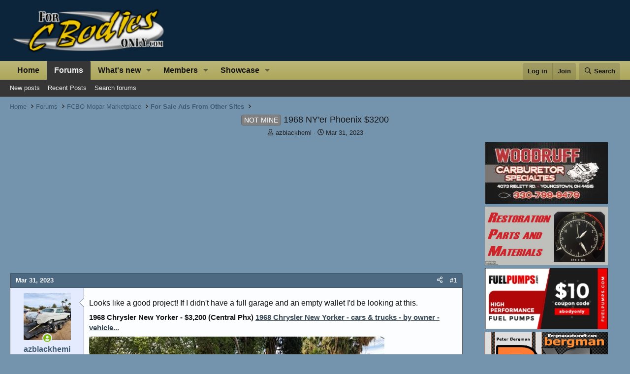

--- FILE ---
content_type: text/html; charset=utf-8
request_url: https://www.forcbodiesonly.com/mopar-forum/threads/1968-nyer-phoenix-3200.76923/
body_size: 23044
content:
<!DOCTYPE html><html id="XF" lang="en-US" dir="LTR" data-xf="2.3" data-app="public" data-template="thread_view" data-container-key="node-80" data-content-key="thread-76923" data-logged-in="false" data-cookie-prefix="fcbo_" data-csrf="1768840452,c46cc72648dc4fba6f6b013355965dff" class="has-no-js template-thread_view"><head><meta charset="utf-8"/>
<script>var __ezHttpConsent={setByCat:function(src,tagType,attributes,category,force,customSetScriptFn=null){var setScript=function(){if(force||window.ezTcfConsent[category]){if(typeof customSetScriptFn==='function'){customSetScriptFn();}else{var scriptElement=document.createElement(tagType);scriptElement.src=src;attributes.forEach(function(attr){for(var key in attr){if(attr.hasOwnProperty(key)){scriptElement.setAttribute(key,attr[key]);}}});var firstScript=document.getElementsByTagName(tagType)[0];firstScript.parentNode.insertBefore(scriptElement,firstScript);}}};if(force||(window.ezTcfConsent&&window.ezTcfConsent.loaded)){setScript();}else if(typeof getEzConsentData==="function"){getEzConsentData().then(function(ezTcfConsent){if(ezTcfConsent&&ezTcfConsent.loaded){setScript();}else{console.error("cannot get ez consent data");force=true;setScript();}});}else{force=true;setScript();console.error("getEzConsentData is not a function");}},};</script>
<script>var ezTcfConsent=window.ezTcfConsent?window.ezTcfConsent:{loaded:false,store_info:false,develop_and_improve_services:false,measure_ad_performance:false,measure_content_performance:false,select_basic_ads:false,create_ad_profile:false,select_personalized_ads:false,create_content_profile:false,select_personalized_content:false,understand_audiences:false,use_limited_data_to_select_content:false,};function getEzConsentData(){return new Promise(function(resolve){document.addEventListener("ezConsentEvent",function(event){var ezTcfConsent=event.detail.ezTcfConsent;resolve(ezTcfConsent);});});}</script>
<script>if(typeof _setEzCookies!=='function'){function _setEzCookies(ezConsentData){var cookies=window.ezCookieQueue;for(var i=0;i<cookies.length;i++){var cookie=cookies[i];if(ezConsentData&&ezConsentData.loaded&&ezConsentData[cookie.tcfCategory]){document.cookie=cookie.name+"="+cookie.value;}}}}
window.ezCookieQueue=window.ezCookieQueue||[];if(typeof addEzCookies!=='function'){function addEzCookies(arr){window.ezCookieQueue=[...window.ezCookieQueue,...arr];}}
addEzCookies([{name:"ezoab_394090",value:"mod102-c; Path=/; Domain=forcbodiesonly.com; Max-Age=7200",tcfCategory:"store_info",isEzoic:"true",},{name:"ezosuibasgeneris-1",value:"5936653b-6579-47b6-4b56-4b9e7579ff6d; Path=/; Domain=forcbodiesonly.com; Expires=Tue, 19 Jan 2027 16:34:12 UTC; Secure; SameSite=None",tcfCategory:"understand_audiences",isEzoic:"true",}]);if(window.ezTcfConsent&&window.ezTcfConsent.loaded){_setEzCookies(window.ezTcfConsent);}else if(typeof getEzConsentData==="function"){getEzConsentData().then(function(ezTcfConsent){if(ezTcfConsent&&ezTcfConsent.loaded){_setEzCookies(window.ezTcfConsent);}else{console.error("cannot get ez consent data");_setEzCookies(window.ezTcfConsent);}});}else{console.error("getEzConsentData is not a function");_setEzCookies(window.ezTcfConsent);}</script><script type="text/javascript" data-ezscrex='false' data-cfasync='false'>window._ezaq = Object.assign({"edge_cache_status":11,"edge_response_time":99,"url":"https://www.forcbodiesonly.com/mopar-forum/threads/1968-nyer-phoenix-3200.76923/"}, typeof window._ezaq !== "undefined" ? window._ezaq : {});</script><script type="text/javascript" data-ezscrex='false' data-cfasync='false'>window._ezaq = Object.assign({"ab_test_id":"mod102-c"}, typeof window._ezaq !== "undefined" ? window._ezaq : {});window.__ez=window.__ez||{};window.__ez.tf={};</script><script type="text/javascript" data-ezscrex='false' data-cfasync='false'>window.ezDisableAds = true;</script>
<script data-ezscrex='false' data-cfasync='false' data-pagespeed-no-defer>var __ez=__ez||{};__ez.stms=Date.now();__ez.evt={};__ez.script={};__ez.ck=__ez.ck||{};__ez.template={};__ez.template.isOrig=true;window.__ezScriptHost="//www.ezojs.com";__ez.queue=__ez.queue||function(){var e=0,i=0,t=[],n=!1,o=[],r=[],s=!0,a=function(e,i,n,o,r,s,a){var l=arguments.length>7&&void 0!==arguments[7]?arguments[7]:window,d=this;this.name=e,this.funcName=i,this.parameters=null===n?null:w(n)?n:[n],this.isBlock=o,this.blockedBy=r,this.deleteWhenComplete=s,this.isError=!1,this.isComplete=!1,this.isInitialized=!1,this.proceedIfError=a,this.fWindow=l,this.isTimeDelay=!1,this.process=function(){f("... func = "+e),d.isInitialized=!0,d.isComplete=!0,f("... func.apply: "+e);var i=d.funcName.split("."),n=null,o=this.fWindow||window;i.length>3||(n=3===i.length?o[i[0]][i[1]][i[2]]:2===i.length?o[i[0]][i[1]]:o[d.funcName]),null!=n&&n.apply(null,this.parameters),!0===d.deleteWhenComplete&&delete t[e],!0===d.isBlock&&(f("----- F'D: "+d.name),m())}},l=function(e,i,t,n,o,r,s){var a=arguments.length>7&&void 0!==arguments[7]?arguments[7]:window,l=this;this.name=e,this.path=i,this.async=o,this.defer=r,this.isBlock=t,this.blockedBy=n,this.isInitialized=!1,this.isError=!1,this.isComplete=!1,this.proceedIfError=s,this.fWindow=a,this.isTimeDelay=!1,this.isPath=function(e){return"/"===e[0]&&"/"!==e[1]},this.getSrc=function(e){return void 0!==window.__ezScriptHost&&this.isPath(e)&&"banger.js"!==this.name?window.__ezScriptHost+e:e},this.process=function(){l.isInitialized=!0,f("... file = "+e);var i=this.fWindow?this.fWindow.document:document,t=i.createElement("script");t.src=this.getSrc(this.path),!0===o?t.async=!0:!0===r&&(t.defer=!0),t.onerror=function(){var e={url:window.location.href,name:l.name,path:l.path,user_agent:window.navigator.userAgent};"undefined"!=typeof _ezaq&&(e.pageview_id=_ezaq.page_view_id);var i=encodeURIComponent(JSON.stringify(e)),t=new XMLHttpRequest;t.open("GET","//g.ezoic.net/ezqlog?d="+i,!0),t.send(),f("----- ERR'D: "+l.name),l.isError=!0,!0===l.isBlock&&m()},t.onreadystatechange=t.onload=function(){var e=t.readyState;f("----- F'D: "+l.name),e&&!/loaded|complete/.test(e)||(l.isComplete=!0,!0===l.isBlock&&m())},i.getElementsByTagName("head")[0].appendChild(t)}},d=function(e,i){this.name=e,this.path="",this.async=!1,this.defer=!1,this.isBlock=!1,this.blockedBy=[],this.isInitialized=!0,this.isError=!1,this.isComplete=i,this.proceedIfError=!1,this.isTimeDelay=!1,this.process=function(){}};function c(e,i,n,s,a,d,c,u,f){var m=new l(e,i,n,s,a,d,c,f);!0===u?o[e]=m:r[e]=m,t[e]=m,h(m)}function h(e){!0!==u(e)&&0!=s&&e.process()}function u(e){if(!0===e.isTimeDelay&&!1===n)return f(e.name+" blocked = TIME DELAY!"),!0;if(w(e.blockedBy))for(var i=0;i<e.blockedBy.length;i++){var o=e.blockedBy[i];if(!1===t.hasOwnProperty(o))return f(e.name+" blocked = "+o),!0;if(!0===e.proceedIfError&&!0===t[o].isError)return!1;if(!1===t[o].isComplete)return f(e.name+" blocked = "+o),!0}return!1}function f(e){var i=window.location.href,t=new RegExp("[?&]ezq=([^&#]*)","i").exec(i);"1"===(t?t[1]:null)&&console.debug(e)}function m(){++e>200||(f("let's go"),p(o),p(r))}function p(e){for(var i in e)if(!1!==e.hasOwnProperty(i)){var t=e[i];!0===t.isComplete||u(t)||!0===t.isInitialized||!0===t.isError?!0===t.isError?f(t.name+": error"):!0===t.isComplete?f(t.name+": complete already"):!0===t.isInitialized&&f(t.name+": initialized already"):t.process()}}function w(e){return"[object Array]"==Object.prototype.toString.call(e)}return window.addEventListener("load",(function(){setTimeout((function(){n=!0,f("TDELAY -----"),m()}),5e3)}),!1),{addFile:c,addFileOnce:function(e,i,n,o,r,s,a,l,d){t[e]||c(e,i,n,o,r,s,a,l,d)},addDelayFile:function(e,i){var n=new l(e,i,!1,[],!1,!1,!0);n.isTimeDelay=!0,f(e+" ...  FILE! TDELAY"),r[e]=n,t[e]=n,h(n)},addFunc:function(e,n,s,l,d,c,u,f,m,p){!0===c&&(e=e+"_"+i++);var w=new a(e,n,s,l,d,u,f,p);!0===m?o[e]=w:r[e]=w,t[e]=w,h(w)},addDelayFunc:function(e,i,n){var o=new a(e,i,n,!1,[],!0,!0);o.isTimeDelay=!0,f(e+" ...  FUNCTION! TDELAY"),r[e]=o,t[e]=o,h(o)},items:t,processAll:m,setallowLoad:function(e){s=e},markLoaded:function(e){if(e&&0!==e.length){if(e in t){var i=t[e];!0===i.isComplete?f(i.name+" "+e+": error loaded duplicate"):(i.isComplete=!0,i.isInitialized=!0)}else t[e]=new d(e,!0);f("markLoaded dummyfile: "+t[e].name)}},logWhatsBlocked:function(){for(var e in t)!1!==t.hasOwnProperty(e)&&u(t[e])}}}();__ez.evt.add=function(e,t,n){e.addEventListener?e.addEventListener(t,n,!1):e.attachEvent?e.attachEvent("on"+t,n):e["on"+t]=n()},__ez.evt.remove=function(e,t,n){e.removeEventListener?e.removeEventListener(t,n,!1):e.detachEvent?e.detachEvent("on"+t,n):delete e["on"+t]};__ez.script.add=function(e){var t=document.createElement("script");t.src=e,t.async=!0,t.type="text/javascript",document.getElementsByTagName("head")[0].appendChild(t)};__ez.dot=__ez.dot||{};__ez.queue.addFileOnce('/detroitchicago/boise.js', '/detroitchicago/boise.js?gcb=195-0&cb=5', true, [], true, false, true, false);__ez.queue.addFileOnce('/parsonsmaize/abilene.js', '/parsonsmaize/abilene.js?gcb=195-0&cb=e80eca0cdb', true, [], true, false, true, false);__ez.queue.addFileOnce('/parsonsmaize/mulvane.js', '/parsonsmaize/mulvane.js?gcb=195-0&cb=e75e48eec0', true, ['/parsonsmaize/abilene.js'], true, false, true, false);__ez.queue.addFileOnce('/detroitchicago/birmingham.js', '/detroitchicago/birmingham.js?gcb=195-0&cb=539c47377c', true, ['/parsonsmaize/abilene.js'], true, false, true, false);</script>
<script data-ezscrex="false" type="text/javascript" data-cfasync="false">window._ezaq = Object.assign({"ad_cache_level":0,"adpicker_placement_cnt":0,"ai_placeholder_cache_level":0,"ai_placeholder_placement_cnt":-1,"domain":"forcbodiesonly.com","domain_id":394090,"ezcache_level":0,"ezcache_skip_code":14,"has_bad_image":0,"has_bad_words":0,"is_sitespeed":0,"lt_cache_level":0,"response_size":103150,"response_size_orig":97347,"response_time_orig":90,"template_id":5,"url":"https://www.forcbodiesonly.com/mopar-forum/threads/1968-nyer-phoenix-3200.76923/","word_count":0,"worst_bad_word_level":0}, typeof window._ezaq !== "undefined" ? window._ezaq : {});__ez.queue.markLoaded('ezaqBaseReady');</script>
<script type='text/javascript' data-ezscrex='false' data-cfasync='false'>
window.ezAnalyticsStatic = true;

function analyticsAddScript(script) {
	var ezDynamic = document.createElement('script');
	ezDynamic.type = 'text/javascript';
	ezDynamic.innerHTML = script;
	document.head.appendChild(ezDynamic);
}
function getCookiesWithPrefix() {
    var allCookies = document.cookie.split(';');
    var cookiesWithPrefix = {};

    for (var i = 0; i < allCookies.length; i++) {
        var cookie = allCookies[i].trim();

        for (var j = 0; j < arguments.length; j++) {
            var prefix = arguments[j];
            if (cookie.indexOf(prefix) === 0) {
                var cookieParts = cookie.split('=');
                var cookieName = cookieParts[0];
                var cookieValue = cookieParts.slice(1).join('=');
                cookiesWithPrefix[cookieName] = decodeURIComponent(cookieValue);
                break; // Once matched, no need to check other prefixes
            }
        }
    }

    return cookiesWithPrefix;
}
function productAnalytics() {
	var d = {"pr":[6],"omd5":"894fa7a82a2778ac24b7f5a7d6951b7f","nar":"risk score"};
	d.u = _ezaq.url;
	d.p = _ezaq.page_view_id;
	d.v = _ezaq.visit_uuid;
	d.ab = _ezaq.ab_test_id;
	d.e = JSON.stringify(_ezaq);
	d.ref = document.referrer;
	d.c = getCookiesWithPrefix('active_template', 'ez', 'lp_');
	if(typeof ez_utmParams !== 'undefined') {
		d.utm = ez_utmParams;
	}

	var dataText = JSON.stringify(d);
	var xhr = new XMLHttpRequest();
	xhr.open('POST','/ezais/analytics?cb=1', true);
	xhr.onload = function () {
		if (xhr.status!=200) {
            return;
		}

        if(document.readyState !== 'loading') {
            analyticsAddScript(xhr.response);
            return;
        }

        var eventFunc = function() {
            if(document.readyState === 'loading') {
                return;
            }
            document.removeEventListener('readystatechange', eventFunc, false);
            analyticsAddScript(xhr.response);
        };

        document.addEventListener('readystatechange', eventFunc, false);
	};
	xhr.setRequestHeader('Content-Type','text/plain');
	xhr.send(dataText);
}
__ez.queue.addFunc("productAnalytics", "productAnalytics", null, true, ['ezaqBaseReady'], false, false, false, true);
</script><base href="https://www.forcbodiesonly.com/mopar-forum/threads/1968-nyer-phoenix-3200.76923/"/>
	
	
	

	
	<title>NOT MINE - 1968 NY&#39;er Phoenix $3200 | For C Bodies Only Classic Mopar Forum</title>
	<link rel="manifest" href="/mopar-forum/webmanifest.php"/>

	<meta http-equiv="X-UA-Compatible" content="IE=Edge"/>
	<meta name="viewport" content="width=device-width, initial-scale=1, viewport-fit=cover"/>
	

	
		<meta name="theme-color" content="#0c253b"/>
	

	<meta name="apple-mobile-web-app-title" content="FCBO"/>
	
		<link rel="apple-touch-icon" href="/mopar-forum/styles/lvcmedia/logo.png"/>
	

	
		
		<meta name="description" content="Looks like a good project! If I didn&#39;t have a full garage and an empty wallet I&#39;d be looking at this.
1968 Chrysler New Yorker - $3,200 (Central Phx)  1968..."/>
		<meta property="og:description" content="Looks like a good project! If I didn&#39;t have a full garage and an empty wallet I&#39;d be looking at this.
1968 Chrysler New Yorker - $3,200 (Central Phx)  1968 Chrysler New Yorker - cars &amp; trucks - by owner - vehicle...


































© craigslist - Map data © OpenStreetMap
google..."/>
		<meta property="twitter:description" content="Looks like a good project! If I didn&#39;t have a full garage and an empty wallet I&#39;d be looking at this.
1968 Chrysler New Yorker - $3,200 (Central Phx)  1968 Chrysler New Yorker - cars &amp; trucks - by..."/>
	
	
		<meta property="og:url" content="https://www.forcbodiesonly.com/mopar-forum/threads/1968-nyer-phoenix-3200.76923/"/>
	
		<link rel="canonical" href="https://www.forcbodiesonly.com/mopar-forum/threads/1968-nyer-phoenix-3200.76923/"/>
	

	
		
	
	
	<meta property="og:site_name" content="For C Bodies Only Classic Mopar Forum"/>


	
	
		
	
	
	<meta property="og:type" content="website"/>


	
	
		
	
	
	
		<meta property="og:title" content="NOT MINE - 1968 NY&#39;er Phoenix $3200"/>
		<meta property="twitter:title" content="NOT MINE - 1968 NY&#39;er Phoenix $3200"/>
	


	
	
	
	
		
	
	
	
		<meta property="og:image" content="https://www.forcbodiesonly.com/mopar-forum/styles/lvcmedia/logo.png"/>
		<meta property="twitter:image" content="https://www.forcbodiesonly.com/mopar-forum/styles/lvcmedia/logo.png"/>
		<meta property="twitter:card" content="summary"/>
	


	

	
	
	
	

	<link rel="stylesheet" href="/mopar-forum/css.php?css=public%3Anormalize.css%2Cpublic%3Afa.css%2Cpublic%3Acore.less%2Cpublic%3Aapp.less&amp;s=18&amp;l=1&amp;d=1768594863&amp;k=bfd1c397a193ce4db3c75e9f020f4f841a8c9c08"/>

	<link rel="stylesheet" href="/mopar-forum/css.php?css=public%3Alightbox.less%2Cpublic%3Amessage.less%2Cpublic%3Anf_giftupgrades.less%2Cpublic%3Ashare_controls.less%2Cpublic%3Asiropu_ads_manager_ad.less%2Cpublic%3Astructured_list.less%2Cpublic%3Asv_contentratings.less%2Cpublic%3Axcfs_postbit_stats_numbers.less%2Cpublic%3Aextra.less&amp;s=18&amp;l=1&amp;d=1768594863&amp;k=f44cad1409e8a7038318e2c1757851aa20ef8ae8"/>


	
		<script src="/mopar-forum/js/xf/preamble.min.js?_v=445efc80"></script>
	

	
	<script src="/mopar-forum/js/vendor/vendor-compiled.js?_v=445efc80" defer=""></script>
	<script src="/mopar-forum/js/xf/core-compiled.js?_v=445efc80" defer=""></script>

	<script>
	XF.samViewCountMethod = "view";
	XF.samServerTime = 1768840452;
	XF.samItem = ".samItem";
	XF.samCodeUnit = ".samCodeUnit";
	XF.samBannerUnit = ".samBannerUnit";
</script>


<script>
	window.addEventListener('DOMContentLoaded', () => {
		var bkp = document.querySelectorAll('div[data-ba]');
		if (bkp) {
			bkp.forEach(item => {
				var ad = item;
				if (ad.querySelector('ins.adsbygoogle').style.display == 'none') {
					 XF.ajax('GET', XF.canonicalizeUrl('index.php?sam-item/' + ad.dataset.ba + '/get-backup'), {}, data => {
						 if (data.backup) {
							 ad.html(data.backup);
						 }
					 }, { skipDefault: true, global: false});
				}
			});
		}
		const advHere = document.querySelectorAll('.samAdvertiseHereLink');
		if (advHere) {
			advHere.forEach(item => {
				var unit = item.parentNode;
				if (unit.classList.contains('samCustomSize')) {
					unit.style.marginBottom = 20;
				}
			});
		}
		const ff = document.querySelectorAll('div[data-position="footer_fixed"] > div[data-cv="true"]');
		if (ff) {
			ff.forEach(item => {
				XF.trigger(item, 'adView');
			});
		}
	});
</script>
	
	

		
			
		

		
	



	<script>
		XF.ready(() =>
		{
			XF.extendObject(true, XF.config, {
				// 
				userId: 0,
				enablePush: false,
				pushAppServerKey: 'BEPtbM92Wu6jdrtBQuhBrVjdwOg_jLNqoJGhJd6ZuTZJLcCAQS9nJM0kQUEYDVqk4LOdMkjCUWE2qE3aa96PsiI',
				url: {
					fullBase: 'https://www.forcbodiesonly.com/mopar-forum/',
					basePath: '/mopar-forum/',
					css: '/mopar-forum/css.php?css=__SENTINEL__&s=18&l=1&d=1768594863',
					js: '/mopar-forum/js/__SENTINEL__?_v=445efc80',
					icon: '/mopar-forum/data/local/icons/__VARIANT__.svg?v=1768571364#__NAME__',
					iconInline: '/mopar-forum/styles/fa/__VARIANT__/__NAME__.svg?v=5.15.3',
					keepAlive: '/mopar-forum/login/keep-alive'
				},
				cookie: {
					path: '/',
					domain: '',
					prefix: 'fcbo_',
					secure: true,
					consentMode: 'disabled',
					consented: ["optional","_third_party"]
				},
				cacheKey: 'f3ed7234243583f554e27d349fe769c5',
				csrf: '1768840452,c46cc72648dc4fba6f6b013355965dff',
				js: {"\/mopar-forum\/js\/siropu\/am\/core.min.js?_v=445efc80":true,"\/mopar-forum\/js\/xf\/lightbox-compiled.js?_v=445efc80":true,"\/mopar-forum\/js\/sv\/contentratings\/rate.min.js?_v=445efc80":true},
				fullJs: false,
				css: {"public:lightbox.less":true,"public:message.less":true,"public:nf_giftupgrades.less":true,"public:share_controls.less":true,"public:siropu_ads_manager_ad.less":true,"public:structured_list.less":true,"public:sv_contentratings.less":true,"public:xcfs_postbit_stats_numbers.less":true,"public:extra.less":true},
				time: {
					now: 1768840452,
					today: 1768802400,
					todayDow: 1,
					tomorrow: 1768888800,
					yesterday: 1768716000,
					week: 1768284000,
					month: 1767247200,
					year: 1767247200
				},
				style: {
					light: '',
					dark: '',
					defaultColorScheme: 'light'
				},
				borderSizeFeature: '3px',
				fontAwesomeWeight: 'r',
				enableRtnProtect: false,
				
				enableFormSubmitSticky: true,
				imageOptimization: '0',
				imageOptimizationQuality: 0.85,
				uploadMaxFilesize: 8388608,
				uploadMaxWidth: 1024,
				uploadMaxHeight: 768,
				allowedVideoExtensions: ["m4v","mov","mp4","mp4v","mpeg","mpg","ogv","webm"],
				allowedAudioExtensions: ["mp3","opus","ogg","wav"],
				shortcodeToEmoji: true,
				visitorCounts: {
					conversations_unread: '0',
					alerts_unviewed: '0',
					total_unread: '0',
					title_count: true,
					icon_indicator: true
				},
				jsMt: {"xf\/action.js":"9b806d8a","xf\/embed.js":"991f7707","xf\/form.js":"9b806d8a","xf\/structure.js":"9b806d8a","xf\/tooltip.js":"9b806d8a"},
				jsState: {},
				publicMetadataLogoUrl: 'https://www.forcbodiesonly.com/mopar-forum/styles/lvcmedia/logo.png',
				publicPushBadgeUrl: 'https://www.forcbodiesonly.com/mopar-forum/styles/default/xenforo/bell.png'
			})

			XF.extendObject(XF.phrases, {
				// 
"time.day": "{count} day",
"time.days": "{count} days",
"time.hour": "{count} hour",
"time.hours": "{count} hours",
"time.minute": "{count} minute",
"time.minutes": "{count} minutes",
"time.month": "{count} month",
"time.months": "{count} months",
"time.second": "{count} second",
"time.seconds": "{count} seconds",
"time.week": "time.week",
"time.weeks": "{count} weeks",
"time.year": "{count} year",
"time.years": "{count} years",
				date_x_at_time_y:     "{date} at {time}",
				day_x_at_time_y:      "{day} at {time}",
				yesterday_at_x:       "Yesterday at {time}",
				x_minutes_ago:        "{minutes} minutes ago",
				one_minute_ago:       "1 minute ago",
				a_moment_ago:         "A moment ago",
				today_at_x:           "Today at {time}",
				in_a_moment:          "In a moment",
				in_a_minute:          "In a minute",
				in_x_minutes:         "In {minutes} minutes",
				later_today_at_x:     "Later today at {time}",
				tomorrow_at_x:        "Tomorrow at {time}",
				short_date_x_minutes: "{minutes}m",
				short_date_x_hours:   "{hours}h",
				short_date_x_days:    "{days}d",

				day0: "Sunday",
				day1: "Monday",
				day2: "Tuesday",
				day3: "Wednesday",
				day4: "Thursday",
				day5: "Friday",
				day6: "Saturday",

				dayShort0: "Sun",
				dayShort1: "Mon",
				dayShort2: "Tue",
				dayShort3: "Wed",
				dayShort4: "Thu",
				dayShort5: "Fri",
				dayShort6: "Sat",

				month0: "January",
				month1: "February",
				month2: "March",
				month3: "April",
				month4: "May",
				month5: "June",
				month6: "July",
				month7: "August",
				month8: "September",
				month9: "October",
				month10: "November",
				month11: "December",

				active_user_changed_reload_page: "The active user has changed. Reload the page for the latest version.",
				server_did_not_respond_in_time_try_again: "The server did not respond in time. Please try again.",
				oops_we_ran_into_some_problems: "Oops! We ran into some problems.",
				oops_we_ran_into_some_problems_more_details_console: "Oops! We ran into some problems. Please try again later. More error details may be in the browser console.",
				file_too_large_to_upload: "The file is too large to be uploaded.",
				uploaded_file_is_too_large_for_server_to_process: "The uploaded file is too large for the server to process.",
				files_being_uploaded_are_you_sure: "Files are still being uploaded. Are you sure you want to submit this form?",
				attach: "Upload Photos",
				rich_text_box: "Rich text box",
				close: "Close",
				link_copied_to_clipboard: "Link copied to clipboard.",
				text_copied_to_clipboard: "Text copied to clipboard.",
				loading: "Loading…",
				you_have_exceeded_maximum_number_of_selectable_items: "You have exceeded the maximum number of selectable items.",

				processing: "Processing",
				'processing...': "Processing…",

				showing_x_of_y_items: "Showing {count} of {total} items",
				showing_all_items: "Showing all items",
				no_items_to_display: "No items to display",

				number_button_up: "Increase",
				number_button_down: "Decrease",

				push_enable_notification_title: "Push notifications enabled successfully at For C Bodies Only Classic Mopar Forum",
				push_enable_notification_body: "Thank you for enabling push notifications!",

				pull_down_to_refresh: "Pull down to refresh",
				release_to_refresh: "Release to refresh",
				refreshing: "Refreshing…"
			})
		})
	</script>

	<script src="/mopar-forum/js/siropu/am/core.min.js?_v=445efc80" defer=""></script>
<script src="/mopar-forum/js/xf/lightbox-compiled.js?_v=445efc80" defer=""></script>
<script src="/mopar-forum/js/sv/contentratings/rate.min.js?_v=445efc80" defer=""></script>
<script>
XF.ready(() =>
{

var SV = window.SV || {};
SV.extendObject = SV.extendObject || XF.extendObject || jQuery.extend;
SV.extendObject(XF.config, {
	contentrating : {
		tooltipDelay: 400,
		menuDelay: 100,
	}
});

})
</script>


	<script type="text/javascript">
		var vglnk = { key: "67b73f75ef5f07fafc53a09c28536a74" };
		(function(d, t) {
			var s = d.createElement(t);
			s.type = "text/javascript";
			s.async = true;
			s.src = "//cdn.viglink.com/api/vglnk.js";
			var r = d.getElementsByTagName(t)[0];
			r.parentNode.insertBefore(s, r);
		}(document, "script"));
		
		
	</script>





	

	
	<script async="" src="https://www.googletagmanager.com/gtag/js?id=UA-1975584-22"></script>
	<script>
		window.dataLayer = window.dataLayer || [];
		function gtag(){dataLayer.push(arguments);}
		gtag('js', new Date());
		gtag('config', 'UA-1975584-22', {
			// 
			
			
		});
	</script>

	


	

		
			
		

		
	


<script type='text/javascript'>
var ezoTemplate = 'orig_site';
var ezouid = '1';
var ezoFormfactor = '1';
</script><script data-ezscrex="false" type='text/javascript'>
var soc_app_id = '0';
var did = 394090;
var ezdomain = 'forcbodiesonly.com';
var ezoicSearchable = 1;
</script></head>
<body data-template="thread_view">

	

		
			
		

		
	


	

		
			
		

		
	


<div class="p-pageWrapper" id="top">

	

	<header class="p-header" id="header">
		<div class="p-header-inner">
			<div class="p-header-content">
				<div class="p-header-logo p-header-logo--image">
					<a href="/mopar-forum/">
						

	

	
		
		

		
	

	

	<picture data-variations="{&#34;default&#34;:{&#34;1&#34;:&#34;\/mopar-forum\/styles\/lvcmedia\/logo.png&#34;,&#34;2&#34;:null}}">
		
		
		

		

		<img src="/mopar-forum/styles/lvcmedia/logo.png" width="329" height="100" alt="For C Bodies Only Classic Mopar Forum"/>
	</picture>


					</a>
				</div>

				
	

		
			
		

		
	


			</div>
		</div>
	</header>

	
	

	
		<div class="p-navSticky p-navSticky--primary" data-xf-init="sticky-header">
			
		<nav class="p-nav">
			<div class="p-nav-inner">
				<button type="button" class="button button--plain p-nav-menuTrigger" data-xf-click="off-canvas" data-menu=".js-headerOffCanvasMenu" tabindex="0" aria-label="Menu"><span class="button-text">
					<i aria-hidden="true"></i>
				</span></button>

				<div class="p-nav-smallLogo">
					<a href="/mopar-forum/">
						

	

	
		
		

		
	

	

	<picture data-variations="{&#34;default&#34;:{&#34;1&#34;:&#34;\/mopar-forum\/styles\/lvcmedia\/logo.png&#34;,&#34;2&#34;:null}}">
		
		
		

		

		<img src="/mopar-forum/styles/lvcmedia/logo.png" width="329" height="100" alt="For C Bodies Only Classic Mopar Forum"/>
	</picture>


					</a>
				</div>

				<div class="p-nav-scroller hScroller" data-xf-init="h-scroller" data-auto-scroll=".p-navEl.is-selected">
					<div class="hScroller-scroll">
						<ul class="p-nav-list js-offCanvasNavSource">
							
								<li>
									
	<div class="p-navEl ">
	

		
	
	<a href="https://www.forcbodiesonly.com/mopar-forum/pages/home/" class="p-navEl-link " data-xf-key="1" data-nav-id="home">Home</a>


		

		
	
	</div>

								</li>
							
								<li>
									
	<div class="p-navEl is-selected" data-has-children="true">
	

		
	
	<a href="/mopar-forum/" class="p-navEl-link p-navEl-link--splitMenu " data-nav-id="forums">Forums</a>


		<a data-xf-key="2" data-xf-click="menu" data-menu-pos-ref="&lt; .p-navEl" class="p-navEl-splitTrigger" role="button" tabindex="0" aria-label="Toggle expanded" aria-expanded="false" aria-haspopup="true"></a>

		
	
		<div class="menu menu--structural" data-menu="menu" aria-hidden="true">
			<div class="menu-content">
				
					
	
	
	<a href="/mopar-forum/whats-new/posts/" class="menu-linkRow u-indentDepth0 js-offCanvasCopy " data-nav-id="newPosts">New posts</a>

	

				
					
	
	
	<a href="/mopar-forum/whats-new/posts/?skip=1" class="menu-linkRow u-indentDepth0 js-offCanvasCopy " data-nav-id="recent_posts">Recent Posts</a>

	

				
					
	
	
	<a href="/mopar-forum/search/?type=post" class="menu-linkRow u-indentDepth0 js-offCanvasCopy " data-nav-id="searchForums">Search forums</a>

	

				
			</div>
		</div>
	
	</div>

								</li>
							
								<li>
									
	<div class="p-navEl " data-has-children="true">
	

		
	
	<a href="/mopar-forum/whats-new/posts/" class="p-navEl-link p-navEl-link--splitMenu " data-nav-id="whatsNew">What&#39;s new</a>


		<a data-xf-key="3" data-xf-click="menu" data-menu-pos-ref="&lt; .p-navEl" class="p-navEl-splitTrigger" role="button" tabindex="0" aria-label="Toggle expanded" aria-expanded="false" aria-haspopup="true"></a>

		
	
		<div class="menu menu--structural" data-menu="menu" aria-hidden="true">
			<div class="menu-content">
				
					
	
	
	<a href="/mopar-forum/featured/" class="menu-linkRow u-indentDepth0 js-offCanvasCopy " data-nav-id="featured">Featured content</a>

	

				
					
	
	
	<a href="/mopar-forum/whats-new/posts/" class="menu-linkRow u-indentDepth0 js-offCanvasCopy " rel="nofollow" data-nav-id="whatsNewPosts">New posts</a>

	

				
					
	
	
	<a href="/mopar-forum/whats-new/profile-posts/" class="menu-linkRow u-indentDepth0 js-offCanvasCopy " rel="nofollow" data-nav-id="whatsNewProfilePosts">New profile posts</a>

	

				
					
	
	
	<a href="/mopar-forum/whats-new/latest-activity" class="menu-linkRow u-indentDepth0 js-offCanvasCopy " rel="nofollow" data-nav-id="latestActivity">Latest activity</a>

	

				
					
	
	
	<a href="/mopar-forum/whats-new/showcase-items/" class="menu-linkRow u-indentDepth0 js-offCanvasCopy " rel="nofollow" data-nav-id="xaScWhatsNewNewShowcaseItems">New showcase items</a>

	

				
					
	
	
	<a href="/mopar-forum/whats-new/showcase-comments/" class="menu-linkRow u-indentDepth0 js-offCanvasCopy " rel="nofollow" data-nav-id="xaScWhatsNewShowcaseComments">New showcase comments</a>

	

				
			</div>
		</div>
	
	</div>

								</li>
							
								<li>
									
	<div class="p-navEl " data-has-children="true">
	

		
	
	<a href="/mopar-forum/members/" class="p-navEl-link p-navEl-link--splitMenu " data-nav-id="members">Members</a>


		<a data-xf-key="4" data-xf-click="menu" data-menu-pos-ref="&lt; .p-navEl" class="p-navEl-splitTrigger" role="button" tabindex="0" aria-label="Toggle expanded" aria-expanded="false" aria-haspopup="true"></a>

		
	
		<div class="menu menu--structural" data-menu="menu" aria-hidden="true">
			<div class="menu-content">
				
					
	
	
	<a href="/mopar-forum/online/" class="menu-linkRow u-indentDepth0 js-offCanvasCopy " data-nav-id="currentVisitors">Current visitors</a>

	

				
					
	
	
	<a href="/mopar-forum/whats-new/profile-posts/" class="menu-linkRow u-indentDepth0 js-offCanvasCopy " rel="nofollow" data-nav-id="newProfilePosts">New profile posts</a>

	

				
					
	
	
	<a href="/mopar-forum/search/?type=profile_post" class="menu-linkRow u-indentDepth0 js-offCanvasCopy " data-nav-id="searchProfilePosts">Search profile posts</a>

	

				
			</div>
		</div>
	
	</div>

								</li>
							
								<li>
									
	<div class="p-navEl " data-has-children="true">
	

		
	
	<a href="/mopar-forum/showcase/" class="p-navEl-link p-navEl-link--splitMenu " data-nav-id="xa_showcase">Showcase</a>


		<a data-xf-key="5" data-xf-click="menu" data-menu-pos-ref="&lt; .p-navEl" class="p-navEl-splitTrigger" role="button" tabindex="0" aria-label="Toggle expanded" aria-expanded="false" aria-haspopup="true"></a>

		
	
		<div class="menu menu--structural" data-menu="menu" aria-hidden="true">
			<div class="menu-content">
				
					
	
	
	<a href="/mopar-forum/whats-new/showcase-items/" class="menu-linkRow u-indentDepth0 js-offCanvasCopy " rel="nofollow" data-nav-id="xa_scNewItems">New items</a>

	

				
					
	
	
	<a href="/mopar-forum/whats-new/showcase-comments/" class="menu-linkRow u-indentDepth0 js-offCanvasCopy " rel="nofollow" data-nav-id="xa_scNewComments">New comments</a>

	

				
					
	
	
	<a href="/mopar-forum/showcase/latest-reviews" class="menu-linkRow u-indentDepth0 js-offCanvasCopy " data-nav-id="xa_scLatestContent">Latest content</a>

	
		
			
	
	
	<a href="/mopar-forum/showcase/latest-reviews" class="menu-linkRow u-indentDepth1 js-offCanvasCopy " rel="nofollow" data-nav-id="xa_scLlatestReviews">Latest reviews</a>

	

		
			
	
	
	<a href="/mopar-forum/showcase/latest-updates" class="menu-linkRow u-indentDepth1 js-offCanvasCopy " rel="nofollow" data-nav-id="xa_scLlatestUpdates">Latest updates</a>

	

		
		
			<hr class="menu-separator"/>
		
	

				
					
	
	
	<a href="/mopar-forum/showcase/authors/" class="menu-linkRow u-indentDepth0 js-offCanvasCopy " rel="nofollow" data-nav-id="xa_scAuthorList">Author list</a>

	

				
					
	
	
	<a href="/mopar-forum/showcase/series/" class="menu-linkRow u-indentDepth0 js-offCanvasCopy " data-nav-id="xa_scSeries">Series list</a>

	

				
					
	
	
	<a href="/mopar-forum/search/?type=sc_item" class="menu-linkRow u-indentDepth0 js-offCanvasCopy " data-nav-id="xa_scSearchItems">Search showcase</a>

	

				
			</div>
		</div>
	
	</div>

								</li>
							
						</ul>
					</div>
				</div>

				<div class="p-nav-opposite">
					<div class="p-navgroup p-account p-navgroup--guest">
						
							<a href="/mopar-forum/login/" class="p-navgroup-link p-navgroup-link--textual p-navgroup-link--logIn" data-xf-click="overlay" data-follow-redirects="on">
								<span class="p-navgroup-linkText">Log in</span>
							</a>
							
								<a href="/mopar-forum/login/register" class="p-navgroup-link p-navgroup-link--textual p-navgroup-link--register" data-xf-click="overlay" data-follow-redirects="on">
									<span class="p-navgroup-linkText">Join</span>
								</a>
							
						
					</div>

					<div class="p-navgroup p-discovery">
						<a href="/mopar-forum/whats-new/" class="p-navgroup-link p-navgroup-link--iconic p-navgroup-link--whatsnew" aria-label="What&#39;s new" title="What&#39;s new">
							<i aria-hidden="true"></i>
							<span class="p-navgroup-linkText">What&#39;s new</span>
						</a>

						
							<a href="/mopar-forum/search/" class="p-navgroup-link p-navgroup-link--iconic p-navgroup-link--search" data-xf-click="menu" data-xf-key="/" aria-label="Search" aria-expanded="false" aria-haspopup="true" title="Search">
								<i aria-hidden="true"></i>
								<span class="p-navgroup-linkText">Search</span>
							</a>
							<div class="menu menu--structural menu--wide" data-menu="menu" aria-hidden="true">
								<form action="/mopar-forum/search/search" method="post" class="menu-content" data-xf-init="quick-search">

									<h3 class="menu-header">Search</h3>
									
									<div class="menu-row">
										
											<div class="inputGroup inputGroup--joined">
												<input type="text" class="input" name="keywords" data-acurl="/mopar-forum/search/auto-complete" placeholder="Search…" aria-label="Search" data-menu-autofocus="true"/>
												
			<select name="constraints" class="js-quickSearch-constraint input" aria-label="Search within">
				<option value="">Everywhere</option>
<option value="{&#34;search_type&#34;:&#34;post&#34;}">Threads</option>
<option value="{&#34;search_type&#34;:&#34;post&#34;,&#34;c&#34;:{&#34;nodes&#34;:[80],&#34;child_nodes&#34;:1}}">This forum</option>
<option value="{&#34;search_type&#34;:&#34;post&#34;,&#34;c&#34;:{&#34;thread&#34;:76923}}">This thread</option>

			</select>
		
											</div>
										
									</div>

									
									<div class="menu-row">
										<label class="iconic"><input type="checkbox" name="c[title_only]" value="1"/><i aria-hidden="true"></i><span class="iconic-label">Search titles only

													
													<span tabindex="0" role="button" data-xf-init="tooltip" data-trigger="hover focus click" title="Tags will also be searched in content where tags are supported">

														<i class="fa--xf far fa-question-circle  u-muted u-smaller"><svg xmlns="http://www.w3.org/2000/svg" role="img"><title>Note</title><use href="/mopar-forum/data/local/icons/regular.svg?v=1768571364#question-circle"></use></svg></i>
													</span></span></label>

									</div>
									
									<div class="menu-row">
										<div class="inputGroup">
											<span class="inputGroup-text" id="ctrl_search_menu_by_member">By:</span>
											<input type="text" class="input" name="c[users]" data-xf-init="auto-complete" placeholder="Member" aria-labelledby="ctrl_search_menu_by_member"/>
										</div>
									</div>
									

	
	

<div class="menu-footer">
									<span class="menu-footer-controls">
										<button type="submit" class="button button--icon button--icon--search button--primary"><i class="fa--xf far fa-search "><svg xmlns="http://www.w3.org/2000/svg" role="img" aria-hidden="true"><use href="/mopar-forum/data/local/icons/regular.svg?v=1768571364#search"></use></svg></i><span class="button-text">Search</span></button>
										<button type="submit" class="button " name="from_search_menu"><span class="button-text">Advanced search…</span></button>
									</span>
									</div>

									<input type="hidden" name="_xfToken" value="1768840452,c46cc72648dc4fba6f6b013355965dff"/>
								</form>
							</div>
						
					</div>
				</div>
			</div>
		</nav>
	
		</div>
		
		
			<div class="p-sectionLinks">
				<div class="p-sectionLinks-inner hScroller" data-xf-init="h-scroller">
					<div class="hScroller-scroll">
						<ul class="p-sectionLinks-list">
							
								<li>
									
	<div class="p-navEl ">
	

		
	
	<a href="/mopar-forum/whats-new/posts/" class="p-navEl-link " data-xf-key="alt+1" data-nav-id="newPosts">New posts</a>


		

		
	
	</div>

								</li>
							
								<li>
									
	<div class="p-navEl ">
	

		
	
	<a href="/mopar-forum/whats-new/posts/?skip=1" class="p-navEl-link " data-xf-key="alt+2" data-nav-id="recent_posts">Recent Posts</a>


		

		
	
	</div>

								</li>
							
								<li>
									
	<div class="p-navEl ">
	

		
	
	<a href="/mopar-forum/search/?type=post" class="p-navEl-link " data-xf-key="alt+3" data-nav-id="searchForums">Search forums</a>


		

		
	
	</div>

								</li>
							
						</ul>
					</div>
				</div>
			</div>
			
	
		

	<div class="offCanvasMenu offCanvasMenu--nav js-headerOffCanvasMenu" data-menu="menu" aria-hidden="true" data-ocm-builder="navigation">
		<div class="offCanvasMenu-backdrop" data-menu-close="true"></div>
		<div class="offCanvasMenu-content">
			<div class="offCanvasMenu-header">
				Menu
				<a class="offCanvasMenu-closer" data-menu-close="true" role="button" tabindex="0" aria-label="Close"></a>
			</div>
			
				<div class="p-offCanvasRegisterLink">
					<div class="offCanvasMenu-linkHolder">
						<a href="/mopar-forum/login/" class="offCanvasMenu-link" data-xf-click="overlay" data-menu-close="true">
							Log in
						</a>
					</div>
					<hr class="offCanvasMenu-separator"/>
					
						<div class="offCanvasMenu-linkHolder">
							<a href="/mopar-forum/login/register" class="offCanvasMenu-link" data-xf-click="overlay" data-menu-close="true">
								Join
							</a>
						</div>
						<hr class="offCanvasMenu-separator"/>
					
				</div>
			
			<div class="js-offCanvasNavTarget"></div>
			<div class="offCanvasMenu-installBanner js-installPromptContainer" style="display: none;" data-xf-init="install-prompt">
				<div class="offCanvasMenu-installBanner-header">Install the app</div>
				<button type="button" class="button js-installPromptButton"><span class="button-text">Install</span></button>
				<template class="js-installTemplateIOS">
					<div class="js-installTemplateContent">
						<div class="overlay-title">How to install the app on iOS</div>
						<div class="block-body">
							<div class="block-row">
								<p>
									Follow along with the video below to see how to install our site as a web app on your home screen.
								</p>
								<p style="text-align: center">
									<video src="/mopar-forum/styles/default/xenforo/add_to_home.mp4" width="280" height="480" autoplay="" loop="" muted="" playsinline=""></video>
								</p>
								<p>
									<small><strong>Note:</strong> This feature may not be available in some browsers.</small>
								</p>
							</div>
						</div>
					</div>
				</template>
			</div>
		</div>
	</div>

	<div class="p-body">
		<div class="p-body-inner">
			<!--XF:EXTRA_OUTPUT-->


			

			

			
	

		
			
		

		
	


			
	
		<ul class="p-breadcrumbs " itemscope="" itemtype="https://schema.org/BreadcrumbList">
			
				

				
				

				
					
					
	<li itemprop="itemListElement" itemscope="" itemtype="https://schema.org/ListItem">
		<a href="https://www.forcbodiesonly.com/mopar-forum/pages/home/" itemprop="item">
			<span itemprop="name">Home</span>
		</a>
		<meta itemprop="position" content="1"/>
	</li>

				

				
					
					
	<li itemprop="itemListElement" itemscope="" itemtype="https://schema.org/ListItem">
		<a href="/mopar-forum/" itemprop="item">
			<span itemprop="name">Forums</span>
		</a>
		<meta itemprop="position" content="2"/>
	</li>

				
				
					
					
	<li itemprop="itemListElement" itemscope="" itemtype="https://schema.org/ListItem">
		<a href="/mopar-forum/#fcbo-mopar-marketplace.27" itemprop="item">
			<span itemprop="name">FCBO Mopar Marketplace</span>
		</a>
		<meta itemprop="position" content="3"/>
	</li>

				
					
					
	<li itemprop="itemListElement" itemscope="" itemtype="https://schema.org/ListItem">
		<a href="/mopar-forum/forums/for-sale-ads-from-other-sites.80/" itemprop="item">
			<span itemprop="name">For Sale Ads From Other Sites</span>
		</a>
		<meta itemprop="position" content="4"/>
	</li>

				
			
		</ul>
	

			
	

		
			
		

		
	



			
	<noscript class="js-jsWarning"><div class="blockMessage blockMessage--important blockMessage--iconic u-noJsOnly">JavaScript is disabled. For a better experience, please enable JavaScript in your browser before proceeding.</div></noscript>

			
	<div class="blockMessage blockMessage--important blockMessage--iconic js-browserWarning" style="display: none">You are using an out of date browser. It  may not display this or other websites correctly.<br/>You should upgrade or use an <a href="https://www.google.com/chrome/" target="_blank" rel="noopener">alternative browser</a>.</div>


			
				<div class="p-body-header">
					
						
							<div class="p-title ">
								
									
										<h1 class="p-title-value"><span class="label label--gray" dir="auto">NOT MINE</span><span class="label-append"> </span>1968 NY&#39;er Phoenix $3200</h1>
									
									
								
							</div>
						

						
							<div class="p-description">
	<ul class="listInline listInline--bullet">
		<li>
			<i class="fa--xf far fa-user "><svg xmlns="http://www.w3.org/2000/svg" role="img"><title>Thread starter</title><use href="/mopar-forum/data/local/icons/regular.svg?v=1768571364#user"></use></svg></i>
			<span class="u-srOnly">Thread starter</span>

			<a href="/mopar-forum/members/azblackhemi.65/" class="username  u-concealed" dir="auto" data-user-id="65" data-xf-init="member-tooltip">azblackhemi</a>
		</li>
		<li>
			<i class="fa--xf far fa-clock "><svg xmlns="http://www.w3.org/2000/svg" role="img"><title>Start date</title><use href="/mopar-forum/data/local/icons/regular.svg?v=1768571364#clock"></use></svg></i>
			<span class="u-srOnly">Start date</span>

			<a href="/mopar-forum/threads/1968-nyer-phoenix-3200.76923/" class="u-concealed"><time class="u-dt" dir="auto" datetime="2023-03-31T21:29:34-0500" data-timestamp="1680316174" data-date="Mar 31, 2023" data-time="9:29 PM" data-short="Apr &#39;23" title="Mar 31, 2023 at 9:29 PM">Mar 31, 2023</time></a>
		</li>
		
		
	</ul>
</div>
						
					
				</div>
			

			<div class="p-body-main p-body-main--withSidebar ">
				
				<div class="p-body-contentCol"></div>
				
					<div class="p-body-sidebarCol"></div>
				

				

				<div class="p-body-content">
					
	

		
			
		

		
	


					<div class="p-body-pageContent">










	
	
	
		
	
	
	


	
	
	
		
	
	
	


	
	
		
	
	
	


	
	



	






	
	








	



	

	
		
	







 <div class="samCodeUnit samAlignCenter" data-position="thread_view_above_messages"> <div class="samItem" data-xf-init="sam-item" data-id="12" data-cv="true" data-cc="true"> <!-- FCBO 300x250 --> <ins class="adsbygoogle" style="display:inline-block;width:300px;height:250px" data-ad-client="ca-pub-3042325074448681" data-ad-slot="3305286091"></ins> <script> (adsbygoogle = window.adsbygoogle || []).push({}); </script> <!-- FCBO 300x250 --> <ins class="adsbygoogle" style="display:inline-block;width:300px;height:250px" data-ad-client="ca-pub-3042325074448681" data-ad-slot="3305286091"></ins> <script> (adsbygoogle = window.adsbygoogle || []).push({}); </script> </div> </div> 










	

		
			
		

		
	



	

		
			
		

		
	



<div class="block block--messages" data-xf-init="" data-type="post" data-href="/mopar-forum/inline-mod/" data-search-target="*">

	<span class="u-anchorTarget" id="posts"></span>

	
		
	

	

	<div class="block-outer"></div>

	

	
		
	<div class="block-outer js-threadStatusField"></div>

	

	<div class="block-container lbContainer" data-xf-init="lightbox select-to-quote" data-message-selector=".js-post" data-lb-id="thread-76923" data-lb-universal="0">

		<div class="block-body js-replyNewMessageContainer">
			
				


	

		
			
		

		
	



					

					
						

	
	


	

	
	<article class="message message--post js-post js-inlineModContainer   " data-author="azblackhemi" data-content="post-1154417" id="js-post-1154417">

		

		<span class="u-anchorTarget" id="post-1154417"></span>
							
								

	

	<header class="message-attribution message-attribution--split">
		<ul class="message-attribution-main listInline ">
			
			
			<li class="u-concealed">
				<a href="/mopar-forum/threads/1968-nyer-phoenix-3200.76923/post-1154417" rel="nofollow">
					<time class="u-dt" dir="auto" datetime="2023-03-31T21:29:34-0500" data-timestamp="1680316174" data-date="Mar 31, 2023" data-time="9:29 PM" data-short="Apr &#39;23" title="Mar 31, 2023 at 9:29 PM">Mar 31, 2023</time>
				</a>
			</li>
			
		</ul>

		<ul class="message-attribution-opposite message-attribution-opposite--list ">
			
			<li>
				<a href="/mopar-forum/threads/1968-nyer-phoenix-3200.76923/post-1154417" class="message-attribution-gadget" data-xf-init="share-tooltip" data-href="/mopar-forum/posts/1154417/share" aria-label="Share" rel="nofollow">
					<i class="fa--xf far fa-share-alt "><svg xmlns="http://www.w3.org/2000/svg" role="img" aria-hidden="true"><use href="/mopar-forum/data/local/icons/regular.svg?v=1768571364#share-alt"></use></svg></i>
				</a>
			</li>
			
				<li class="u-hidden js-embedCopy">
					
	<a href="javascript:" data-xf-init="copy-to-clipboard" data-copy-text="&lt;div class=&#34;js-xf-embed&#34; data-url=&#34;https://www.forcbodiesonly.com/mopar-forum&#34; data-content=&#34;post-1154417&#34;&gt;&lt;/div&gt;&lt;script defer src=&#34;https://www.forcbodiesonly.com/mopar-forum/js/xf/external_embed.js?_v=445efc80&#34;&gt;&lt;/script&gt;" data-success="Embed code HTML copied to clipboard." class="">
		<i class="fa--xf far fa-code "><svg xmlns="http://www.w3.org/2000/svg" role="img" aria-hidden="true"><use href="/mopar-forum/data/local/icons/regular.svg?v=1768571364#code"></use></svg></i>
	</a>

				</li>
			
			
			
				<li>
					<a href="/mopar-forum/threads/1968-nyer-phoenix-3200.76923/post-1154417" rel="nofollow">
						#1
					</a>
				</li>
			
		</ul>
	</header>

							


		
			<div class="message-inner">
				
					<div class="message-cell message-cell--user">
						

	<section class="message-user">

		

		<div class="message-avatar message-avatar--online">
			<div class="message-avatar-wrapper">


				<a href="/mopar-forum/members/azblackhemi.65/" class="avatar avatar--m" data-user-id="65" data-xf-init="member-tooltip">
			<img src="/mopar-forum/data/avatars/m/0/65.jpg?1735952949" srcset="/mopar-forum/data/avatars/l/0/65.jpg?1735952949 2x" alt="azblackhemi" class="avatar-u65-m" width="96" height="96" loading="lazy"/> 
		</a>
				
					<span class="message-avatar-online" tabindex="0" data-xf-init="tooltip" data-trigger="auto" title="Online now"></span>
				


			</div>
		</div>
		<div class="message-userDetails">
			<h4 class="message-name"><a href="/mopar-forum/members/azblackhemi.65/" class="username " dir="auto" data-user-id="65" data-xf-init="member-tooltip">azblackhemi</a></h4>
			<h5 class="userTitle message-userTitle" dir="auto">Old Man with a Hat</h5>
			

		</div>
		
			
			
				<div class="message-userExtras">
				
					
						<dl class="pairs pairs--justified">
							<dt>Joined</dt>
							<dd>Nov 13, 2010</dd>
						</dl>
					
					
						<dl class="pairs pairs--justified">
							<dt>Messages</dt>
							<dd>9,375</dd>
						</dl>
					
					
					
						<dl class="pairs pairs--justified">
							<dt>Reaction score</dt>
							<dd>14,750</dd>
						</dl>
					


					
					
					
	
						<dl class="pairs pairs--justified">
							<dt>Location</dt>
							<dd>
								
									<a href="/mopar-forum/misc/location-info?location=Waddell+AZ" rel="nofollow noreferrer" target="_blank" class="u-concealed">Waddell AZ</a>
								
							</dd>
						</dl>
					

					
					
				
				</div>
			
		
		
    

    
        
        <div class="postbitUserFbStatsContainer">
            <div class="postbitUserFbStats">
                <span class="fbStatsPhrase">
                Feedback:
                </span>
                <span class="fbStatsContainer">
                    

<a href="/mopar-forum/feedback/65?reloadList=1&amp;amountFilter%5B0%5D=1"><span class="Positive">3</span></a>
/
<a href="/mopar-forum/feedback/65?reloadList=1&amp;amountFilter%5B0%5D=-1"><span class="Negative">0</span></a>
/
<a href="/mopar-forum/feedback/65?reloadList=1&amp;amountFilter%5B0%5D=0"><span class="Neutral">0</span></a>
		
                </span>
            </div>
             
            </div>
        

		

<span class="message-userArrow"></span>

	

</section>

					</div>
				

				
					<div class="message-cell message-cell--main">
					
						<div class="message-main js-quickEditTarget">

							<div class="message-content js-messageContent">
							

								
									
	

	

	
	

								

								
									
	

	<div class="message-userContent lbContainer js-lbContainer  " data-lb-id="post-1154417" data-lb-caption-desc="azblackhemi · Mar 31, 2023 at 9:29 PM">

		
			

	
		
	

		

		

<article class="message-body js-selectToQuote">
			
				
			

			<div>
				
					
	

		
			
		

		
	

<div class="bbWrapper">Looks like a good project! If I didn&#39;t have a full garage and an empty wallet I&#39;d be looking at this.<br/>
<h3 class="bbHeading"><a class="u-anchorTarget" name="-1968-chrysler-new-yorker-3-200-central-phx-1968-chrysler-new-yorker-cars-trucks-by-owner-vehicle"></a>1968 Chrysler New Yorker - $3,200 (Central Phx)  <a href="https://phoenix.craigslist.org/cph/cto/d/phoenix-1968-chrysler-new-yorker/7605528988.html" target="_blank" class="link link--external" data-proxy-href="/mopar-forum/proxy.php?link=https%3A%2F%2Fphoenix.craigslist.org%2Fcph%2Fcto%2Fd%2Fphoenix-1968-chrysler-new-yorker%2F7605528988.html&amp;hash=247179316b4456d90da5cc1d470935d6" rel="nofollow ugc noopener">1968 Chrysler New Yorker - cars &amp; trucks - by owner - vehicle...</a>​<a class="hoverLink" href="#-1968-chrysler-new-yorker-3-200-central-phx-1968-chrysler-new-yorker-cars-trucks-by-owner-vehicle" title="Permanent link"></a></h3><script class="js-extraPhrases" type="application/json">
			{
				"lightbox_close": "Close",
				"lightbox_next": "Next",
				"lightbox_previous": "Previous",
				"lightbox_error": "The requested content cannot be loaded. Please try again later.",
				"lightbox_start_slideshow": "Start slideshow",
				"lightbox_stop_slideshow": "Stop slideshow",
				"lightbox_full_screen": "Full screen",
				"lightbox_thumbnails": "Thumbnails",
				"lightbox_download": "Download",
				"lightbox_share": "Share",
				"lightbox_zoom": "Zoom",
				"lightbox_new_window": "New window",
				"lightbox_toggle_sidebar": "Toggle sidebar"
			}
			</script>
		
		
	


	<div class="bbImageWrapper  js-lbImage" title="00w0w_dBrgBJ5sW3v_0CI0ou_600x450.jpg" data-src="https://www.forcbodiesonly.com/mopar-forum/attachments/00w0w_dbrgbj5sw3v_0ci0ou_600x450-jpg.589584/" data-lb-sidebar-href="" data-lb-caption-extra-html="" data-single-image="1">
		<img src="https://www.forcbodiesonly.com/mopar-forum/attachments/00w0w_dbrgbj5sw3v_0ci0ou_600x450-jpg.589584/" data-url="" class="bbImage" data-zoom-target="1" style="" alt="00w0w_dBrgBJ5sW3v_0CI0ou_600x450.jpg" title="00w0w_dBrgBJ5sW3v_0CI0ou_600x450.jpg" width="600" height="379" loading="lazy"/>
	</div><br/>
<div class="bbImageWrapper  js-lbImage" title="00z0z_kjoLsTw7aQ3_0CI0px_600x450.jpg" data-src="https://www.forcbodiesonly.com/mopar-forum/attachments/00z0z_kjolstw7aq3_0ci0px_600x450-jpg.589585/" data-lb-sidebar-href="" data-lb-caption-extra-html="" data-single-image="1">
		<img src="https://www.forcbodiesonly.com/mopar-forum/attachments/00z0z_kjolstw7aq3_0ci0px_600x450-jpg.589585/" data-url="" class="bbImage" data-zoom-target="1" style="" alt="00z0z_kjoLsTw7aQ3_0CI0px_600x450.jpg" title="00z0z_kjoLsTw7aQ3_0CI0px_600x450.jpg" width="600" height="395" loading="lazy"/>
	</div><br/>
<div class="bbImageWrapper  js-lbImage" title="00F0F_3TgpXuFqjhp_0CI0k1_600x450.jpg" data-src="https://www.forcbodiesonly.com/mopar-forum/attachments/00f0f_3tgpxufqjhp_0ci0k1_600x450-jpg.589586/" data-lb-sidebar-href="" data-lb-caption-extra-html="" data-single-image="1">
		<img src="https://www.forcbodiesonly.com/mopar-forum/attachments/00f0f_3tgpxufqjhp_0ci0k1_600x450-jpg.589586/" data-url="" class="bbImage" data-zoom-target="1" style="" alt="00F0F_3TgpXuFqjhp_0CI0k1_600x450.jpg" title="00F0F_3TgpXuFqjhp_0CI0k1_600x450.jpg" width="600" height="310" loading="lazy"/>
	</div><br/>
<div class="bbImageWrapper  js-lbImage" title="00i0i_tu3StYMCgm_0CI0i4_600x450.jpg" data-src="https://www.forcbodiesonly.com/mopar-forum/attachments/00i0i_tu3stymcgm_0ci0i4_600x450-jpg.589587/" data-lb-sidebar-href="" data-lb-caption-extra-html="" data-single-image="1">
		<img src="https://www.forcbodiesonly.com/mopar-forum/attachments/00i0i_tu3stymcgm_0ci0i4_600x450-jpg.589587/" data-url="" class="bbImage" data-zoom-target="1" style="" alt="00i0i_tu3StYMCgm_0CI0i4_600x450.jpg" title="00i0i_tu3StYMCgm_0CI0i4_600x450.jpg" width="600" height="280" loading="lazy"/>
	</div><br/>
<div class="bbImageWrapper  js-lbImage" title="00M0M_eHJgFPiabCK_0CI0jZ_600x450.jpg" data-src="https://www.forcbodiesonly.com/mopar-forum/attachments/00m0m_ehjgfpiabck_0ci0jz_600x450-jpg.589588/" data-lb-sidebar-href="" data-lb-caption-extra-html="" data-single-image="1">
		<img src="https://www.forcbodiesonly.com/mopar-forum/attachments/00m0m_ehjgfpiabck_0ci0jz_600x450-jpg.589588/" data-url="" class="bbImage" data-zoom-target="1" style="" alt="00M0M_eHJgFPiabCK_0CI0jZ_600x450.jpg" title="00M0M_eHJgFPiabCK_0CI0jZ_600x450.jpg" width="600" height="309" loading="lazy"/>
	</div><br/>
<div class="bbImageWrapper  js-lbImage" title="01616_lT8v3e67g1I_0CI0gK_600x450.jpg" data-src="https://www.forcbodiesonly.com/mopar-forum/attachments/01616_lt8v3e67g1i_0ci0gk_600x450-jpg.589589/" data-lb-sidebar-href="" data-lb-caption-extra-html="" data-single-image="1">
		<img src="https://www.forcbodiesonly.com/mopar-forum/attachments/01616_lt8v3e67g1i_0ci0gk_600x450-jpg.589589/" data-url="" class="bbImage" data-zoom-target="1" style="" alt="01616_lT8v3e67g1I_0CI0gK_600x450.jpg" title="01616_lT8v3e67g1I_0CI0gK_600x450.jpg" width="600" height="259" loading="lazy"/>
	</div><br/>
<div class="bbImageWrapper  js-lbImage" title="00d0d_5epS4rlYpmK_0CI0t2_600x450.jpg" data-src="https://www.forcbodiesonly.com/mopar-forum/attachments/00d0d_5eps4rlypmk_0ci0t2_600x450-jpg.589590/" data-lb-sidebar-href="" data-lb-caption-extra-html="" data-single-image="1">
		<img src="https://www.forcbodiesonly.com/mopar-forum/attachments/00d0d_5eps4rlypmk_0ci0t2_600x450-jpg.589590/" data-url="" class="bbImage" data-zoom-target="1" style="" alt="00d0d_5epS4rlYpmK_0CI0t2_600x450.jpg" title="00d0d_5epS4rlYpmK_0CI0t2_600x450.jpg" width="600" height="450" loading="lazy"/>
	</div><br/>
<div class="bbImageWrapper  js-lbImage" title="00z0z_hHF3BfmM72q_0CI0t2_600x450.jpg" data-src="https://www.forcbodiesonly.com/mopar-forum/attachments/00z0z_hhf3bfmm72q_0ci0t2_600x450-jpg.589591/" data-lb-sidebar-href="" data-lb-caption-extra-html="" data-single-image="1">
		<img src="https://www.forcbodiesonly.com/mopar-forum/attachments/00z0z_hhf3bfmm72q_0ci0t2_600x450-jpg.589591/" data-url="" class="bbImage" data-zoom-target="1" style="" alt="00z0z_hHF3BfmM72q_0CI0t2_600x450.jpg" title="00z0z_hHF3BfmM72q_0CI0t2_600x450.jpg" width="600" height="450" loading="lazy"/>
	</div><br/>
<div class="bbImageWrapper  js-lbImage" title="00O0O_47ckDMzdSbc_0CI0t2_600x450.jpg" data-src="https://www.forcbodiesonly.com/mopar-forum/attachments/00o0o_47ckdmzdsbc_0ci0t2_600x450-jpg.589592/" data-lb-sidebar-href="" data-lb-caption-extra-html="" data-single-image="1">
		<img src="https://www.forcbodiesonly.com/mopar-forum/attachments/00o0o_47ckdmzdsbc_0ci0t2_600x450-jpg.589592/" data-url="" class="bbImage" data-zoom-target="1" style="" alt="00O0O_47ckDMzdSbc_0CI0t2_600x450.jpg" title="00O0O_47ckDMzdSbc_0CI0t2_600x450.jpg" width="600" height="450" loading="lazy"/>
	</div><br/>
<div class="bbImageWrapper  js-lbImage" title="01515_by7q9ZLHRuL_0CI0t2_600x450.jpg" data-src="https://www.forcbodiesonly.com/mopar-forum/attachments/01515_by7q9zlhrul_0ci0t2_600x450-jpg.589593/" data-lb-sidebar-href="" data-lb-caption-extra-html="" data-single-image="1">
		<img src="https://www.forcbodiesonly.com/mopar-forum/attachments/01515_by7q9zlhrul_0ci0t2_600x450-jpg.589593/" data-url="" class="bbImage" data-zoom-target="1" style="" alt="01515_by7q9ZLHRuL_0CI0t2_600x450.jpg" title="01515_by7q9ZLHRuL_0CI0t2_600x450.jpg" width="600" height="450" loading="lazy"/>
	</div><br/>
<br/>
<br/>
<div class="bbImageWrapper  js-lbImage" title="00I0I_4MsNOpVcTiS_0CI0t2_600x450.jpg" data-src="https://www.forcbodiesonly.com/mopar-forum/attachments/00i0i_4msnopvctis_0ci0t2_600x450-jpg.589594/" data-lb-sidebar-href="" data-lb-caption-extra-html="" data-single-image="1">
		<img src="https://www.forcbodiesonly.com/mopar-forum/attachments/00i0i_4msnopvctis_0ci0t2_600x450-jpg.589594/" data-url="" class="bbImage" data-zoom-target="1" style="" alt="00I0I_4MsNOpVcTiS_0CI0t2_600x450.jpg" title="00I0I_4MsNOpVcTiS_0CI0t2_600x450.jpg" width="600" height="450" loading="lazy"/>
	</div><br/>
<div class="bbImageWrapper  js-lbImage" title="01313_25W3YTuS4VZ_0CI0t2_600x450.jpg" data-src="https://www.forcbodiesonly.com/mopar-forum/attachments/01313_25w3ytus4vz_0ci0t2_600x450-jpg.589595/" data-lb-sidebar-href="" data-lb-caption-extra-html="" data-single-image="1">
		<img src="https://www.forcbodiesonly.com/mopar-forum/attachments/01313_25w3ytus4vz_0ci0t2_600x450-jpg.589595/" data-url="" class="bbImage" data-zoom-target="1" style="" alt="01313_25W3YTuS4VZ_0CI0t2_600x450.jpg" title="01313_25W3YTuS4VZ_0CI0t2_600x450.jpg" width="600" height="450" loading="lazy"/>
	</div><br/>
<br/>
<br/>
<div class="bbImageWrapper  js-lbImage" title="01515_kqSTzUh86m_0CI0t2_600x450.jpg" data-src="https://www.forcbodiesonly.com/mopar-forum/attachments/01515_kqstzuh86m_0ci0t2_600x450-jpg.589596/" data-lb-sidebar-href="" data-lb-caption-extra-html="" data-single-image="1">
		<img src="https://www.forcbodiesonly.com/mopar-forum/attachments/01515_kqstzuh86m_0ci0t2_600x450-jpg.589596/" data-url="" class="bbImage" data-zoom-target="1" style="" alt="01515_kqSTzUh86m_0CI0t2_600x450.jpg" title="01515_kqSTzUh86m_0CI0t2_600x450.jpg" width="600" height="450" loading="lazy"/>
	</div><br/>
<div class="bbImageWrapper  js-lbImage" title="00G0G_1H88cuJTBmQ_0CI0t2_600x450.jpg" data-src="https://www.forcbodiesonly.com/mopar-forum/attachments/00g0g_1h88cujtbmq_0ci0t2_600x450-jpg.589597/" data-lb-sidebar-href="" data-lb-caption-extra-html="" data-single-image="1">
		<img src="https://www.forcbodiesonly.com/mopar-forum/attachments/00g0g_1h88cujtbmq_0ci0t2_600x450-jpg.589597/" data-url="" class="bbImage" data-zoom-target="1" style="" alt="00G0G_1H88cuJTBmQ_0CI0t2_600x450.jpg" title="00G0G_1H88cuJTBmQ_0CI0t2_600x450.jpg" width="600" height="450" loading="lazy"/>
	</div><br/>
<div class="bbImageWrapper  js-lbImage" title="00M0M_jDatvAqeOsO_0CI0t2_600x450.jpg" data-src="https://www.forcbodiesonly.com/mopar-forum/attachments/00m0m_jdatvaqeoso_0ci0t2_600x450-jpg.589598/" data-lb-sidebar-href="" data-lb-caption-extra-html="" data-single-image="1">
		<img src="https://www.forcbodiesonly.com/mopar-forum/attachments/00m0m_jdatvaqeoso_0ci0t2_600x450-jpg.589598/" data-url="" class="bbImage" data-zoom-target="1" style="" alt="00M0M_jDatvAqeOsO_0CI0t2_600x450.jpg" title="00M0M_jDatvAqeOsO_0CI0t2_600x450.jpg" width="600" height="450" loading="lazy"/>
	</div><br/>
<div class="bbImageWrapper  js-lbImage" title="00j0j_hbgqZfEjTU_0CI0t2_600x450.jpg" data-src="https://www.forcbodiesonly.com/mopar-forum/attachments/00j0j_hbgqzfejtu_0ci0t2_600x450-jpg.589599/" data-lb-sidebar-href="" data-lb-caption-extra-html="" data-single-image="1">
		<img src="https://www.forcbodiesonly.com/mopar-forum/attachments/00j0j_hbgqzfejtu_0ci0t2_600x450-jpg.589599/" data-url="" class="bbImage" data-zoom-target="1" style="" alt="00j0j_hbgqZfEjTU_0CI0t2_600x450.jpg" title="00j0j_hbgqZfEjTU_0CI0t2_600x450.jpg" width="600" height="450" loading="lazy"/>
	</div><br/>
<div class="bbImageWrapper  js-lbImage" title="00j0j_ki1Q9QNFIhQ_0CI0t2_600x450.jpg" data-src="https://www.forcbodiesonly.com/mopar-forum/attachments/00j0j_ki1q9qnfihq_0ci0t2_600x450-jpg.589600/" data-lb-sidebar-href="" data-lb-caption-extra-html="" data-single-image="1">
		<img src="https://www.forcbodiesonly.com/mopar-forum/attachments/00j0j_ki1q9qnfihq_0ci0t2_600x450-jpg.589600/" data-url="" class="bbImage" data-zoom-target="1" style="" alt="00j0j_ki1Q9QNFIhQ_0CI0t2_600x450.jpg" title="00j0j_ki1Q9QNFIhQ_0CI0t2_600x450.jpg" width="600" height="450" loading="lazy"/>
	</div><br/>
<div class="bbImageWrapper  js-lbImage" title="00S0S_bg5HMHmWLwe_0CI0t2_600x450.jpg" data-src="https://www.forcbodiesonly.com/mopar-forum/attachments/00s0s_bg5hmhmwlwe_0ci0t2_600x450-jpg.589601/" data-lb-sidebar-href="" data-lb-caption-extra-html="" data-single-image="1">
		<img src="https://www.forcbodiesonly.com/mopar-forum/attachments/00s0s_bg5hmhmwlwe_0ci0t2_600x450-jpg.589601/" data-url="" class="bbImage" data-zoom-target="1" style="" alt="00S0S_bg5HMHmWLwe_0CI0t2_600x450.jpg" title="00S0S_bg5HMHmWLwe_0CI0t2_600x450.jpg" width="600" height="450" loading="lazy"/>
	</div><br/>
<div class="bbImageWrapper  js-lbImage" title="00v0v_6VHwcVREMYD_0CI0t2_600x450.jpg" data-src="https://www.forcbodiesonly.com/mopar-forum/attachments/00v0v_6vhwcvremyd_0ci0t2_600x450-jpg.589602/" data-lb-sidebar-href="" data-lb-caption-extra-html="" data-single-image="1">
		<img src="https://www.forcbodiesonly.com/mopar-forum/attachments/00v0v_6vhwcvremyd_0ci0t2_600x450-jpg.589602/" data-url="" class="bbImage" data-zoom-target="1" style="" alt="00v0v_6VHwcVREMYD_0CI0t2_600x450.jpg" title="00v0v_6VHwcVREMYD_0CI0t2_600x450.jpg" width="600" height="450" loading="lazy"/>
	</div><br/>
<div class="bbImageWrapper  js-lbImage" title="00R0R_lmwlONCScHr_0CI0t2_600x450.jpg" data-src="https://www.forcbodiesonly.com/mopar-forum/attachments/00r0r_lmwloncschr_0ci0t2_600x450-jpg.589603/" data-lb-sidebar-href="" data-lb-caption-extra-html="" data-single-image="1">
		<img src="https://www.forcbodiesonly.com/mopar-forum/attachments/00r0r_lmwloncschr_0ci0t2_600x450-jpg.589603/" data-url="" class="bbImage" data-zoom-target="1" style="" alt="00R0R_lmwlONCScHr_0CI0t2_600x450.jpg" title="00R0R_lmwlONCScHr_0CI0t2_600x450.jpg" width="600" height="450" loading="lazy"/>
	</div><br/>
<br/>
<br/>
<br/>
<br/>
<br/>
<br/>
<br/>
<br/>
<br/>
<br/>
© craigslist - Map data © <a href="http://www.openstreetmap.org/copyright" target="_blank" class="link link--external" data-proxy-href="/mopar-forum/proxy.php?link=http%3A%2F%2Fwww.openstreetmap.org%2Fcopyright&amp;hash=bbbac1ef058b000f32078631efda48bf" rel="nofollow ugc noopener">OpenStreetMap</a><br/>
<a href="https://www.google.com/maps/search/33.496802,-112.045355" target="_blank" class="link link--external" data-proxy-href="/mopar-forum/proxy.php?link=https%3A%2F%2Fwww.google.com%2Fmaps%2Fsearch%2F33.496802%2C-112.045355&amp;hash=b918c467f0cfef72e4eba77ea2880cd4" rel="nofollow ugc noopener">google map</a><br/>
<b>1968 Chrysler New Yorker</b><br/>
condition: <b>good</b><br/>
cylinders: <b>8 cylinders</b><br/>
drive: <b>rwd</b><br/>
fuel: <b>gas</b><br/>
odometer: <b>59000</b><br/>
odometer rolled over<br/>
paint color: <b>blue</b><br/>
size: <b>full-size</b><br/>
title status: <b>clean</b><br/>
transmission: <b>automatic</b><br/>
type: <b>sedan</b><br/>
This is a very classy old Mopar. Getting harder to find them in good condition anymore. Still has its original 440 4 barrel 350hp engine, 727 auto transmission and 8 3/4 rear end. It also has factory AC, PS, power brakes, power driver seat, power windows and reclining passenger seat with head rest. The interior is in great condition! The head liner sags in a couple places and should be replaced. But the rest is very good. Even the door panels are nice! The body is very straight, no dents. But it does have some rust above the rear wheels and around the back window. It has been sprayed with rust inhibitor but will need attention sooner or later. The rest of the body is good and solid! Would make somebody a very nice cruiser with a little bit of work. Has new brake hydraulic system. New master cylinder, all 4 wheel cylinders and all rubber lines. Has decent tires all around too. The car will need a good tune up. Gas tank cleaned out, Carburetor rebuild, belts, plugs, wires etc… But it does run and drive now. It’s just running off a bottle of gas under the hood at the moment. If you love Mopar land yachts, here’s a fun one for you! Most of these poor cars were used as organ donors and then sent for scrap. <br/>
<br/>
$3200 clean title.</div>

	

		
			
		

		
	

				
			</div>

			<div class="js-selectToQuoteEnd"> </div>
			
				
			
		</article>

		
			

	
		
	

		

		
			
	

		
	</div>

								

								
									
	

	

								

								
									
	

		
			
		

		
	


	


	

		
			
		

		
	

								

							
							</div>

							
								
	

	<footer class="message-footer">
		

		

							
								

	
	<div class="sv-rating-bar sv-rating-bar--ratings-left js-ratingBar-post1154417 sv-rating-bar--under-controls sv-rating-bar--menu-bar">
	
		
		
			
				
				
				
				
				<ul class="sv-rating-bar__ratings">
					
					
						
							
								
								
									
	

	<li class="sv-rating sv-rating--cat-uncategorized sv-rating--empty-list">
		<a rel="nofollow" title="Like" rel="nofollow" data-cache="false">
			<div class="sv-rating__icon">
				
	

	
		
			<i class="fa--xf fad fa-thumbs-up  sv-rating-type-icon  sv-rating-type-icon1 sv-rating-type-icon--css  sv-rating-type--small"><svg xmlns="http://www.w3.org/2000/svg" viewBox="0 0 512 512" role="img"><title>Like</title><path d="M163.56 229.81c39.61-39.15 56.65-80.59 89.12-113.11 14.8-14.84 20.18-37.24 25.39-58.91C282.52 39.29 291.82 0 312 0c24 0 72 8 72 81.45 0 42.42-26 66.21-33.28 94.55h101.73c33.39 0 59.39 27.75 59.55 58.1.08 17.94-7.55 37.25-19.44 49.19l-.11.12c9.84 23.33 8.24 56-9.31 79.46 8.68 25.9-.07 57.71-16.38 74.76 4.3 17.6 2.24 32.58-6.15 44.63C440.2 511.59 389.62 512 346.84 512H344c-48.28 0-87.8-17.6-119.56-31.73-16-7.09-36.82-15.88-52.65-16.17a12 12 0 0 1-11.78-12V238.33a12 12 0 0 1 3.55-8.52z" class="fa-secondary"></path><path d="M104 224H24a24 24 0 0 0-24 24v240a24 24 0 0 0 24 24h80a24 24 0 0 0 24-24V248a24 24 0 0 0-24-24zM64 472a24 24 0 1 1 24-24 24 24 0 0 1-24 24z" class="fa-primary"></path></svg></i>
		
	

			</div>

			<div class="sv-rating__count">
				
				4
			</div>
		</a>
	</li>

								
							
								
								
							
								
								
									
	

	<li class="sv-rating sv-rating--cat-uncategorized sv-rating--empty-list">
		<a rel="nofollow" title="Thanks!" rel="nofollow" data-cache="false">
			<div class="sv-rating__icon">
				
	

	
		
			<i class="fa--xf fad fa-handshake  sv-rating-type-icon  sv-rating-type-icon7 sv-rating-type-icon--css  sv-rating-type--small"><svg xmlns="http://www.w3.org/2000/svg" viewBox="0 0 640 512" role="img"><title>Thanks!</title><path d="M0 384h64a32 32 0 0 0 32-32V128.2H0zm48-63.9a16 16 0 1 1-16 16 16 16 0 0 1 16-16zM457.3 73.4a31.77 31.77 0 0 0-22.6-9.4h-85.9a32 32 0 0 0-21.6 8.4l-98.3 90c-.1.1-.2.3-.3.4a39.78 39.78 0 0 0-2.1 56c12.7 13.9 39.4 17.6 56.1 2.7.1-.1.3-.1.4-.2l79.9-73.2a16 16 0 0 1 21.6 23.6l-26.1 23.9L504 313.8a72 72 0 0 1 7.9 7.7V128z" class="fa-secondary"></path><path d="M544 128.2v223.9a32 32 0 0 0 32 32h64V128.2zm48 223.9a16 16 0 1 1 16-16 16 16 0 0 1-16 16zm-108.1-13.4L334.6 217.5l-30 27.5a72 72 0 0 1-97.3-106.1L289.1 64h-83.8a31.94 31.94 0 0 0-22.6 9.4L128 128v223.9h18.3l90.5 81.9a64 64 0 0 0 90-9.3l.2-.2 17.9 15.5a37.16 37.16 0 0 0 52.3-5.4l31.4-38.6 5.4 4.4a32 32 0 0 0 45-4.7l9.5-11.7a32.06 32.06 0 0 0-4.6-45.1z" class="fa-primary"></path></svg></i>
		
	

			</div>

			<div class="sv-rating__count">
				
				1
			</div>
		</a>
	</li>

								
							
								
								
							
								
								
							
								
								
							
								
								
							
								
								
							
								
								
							
								
								
							
						
					
				</ul>
			
		

		
			
		
	
	</div>
	


							

		<div class="js-historyTarget message-historyTarget toggleTarget" data-href="trigger-href"></div>
	</footer>

							
						</div>

					
					</div>
				
			</div>
		
	</article>

	
	

					

					

				
 <div class="samCodeUnit samAlignCenter" data-position="post_below_container_1"> <div class="samItem"> <div id="div-gpt-ad-1513857207679-0"> </div> </div> <div class="samItem" data-xf-init="sam-item" data-id="14" data-cv="true" data-cc="true"> <!-- FCBO --> <ins class="adsbygoogle" style="display:inline-block;width:728px;height:90px" data-ad-client="ca-pub-3042325074448681" data-ad-slot="3056752129"></ins> <script> (adsbygoogle = window.adsbygoogle || []).push({}); </script> </div> </div> 

			
		</div>
	</div>

	
		<div class="block-outer block-outer--after">
			
				

				
				
					<div class="block-outer-opposite">
						
							<a href="/mopar-forum/login/" class="button button--link button--wrap" data-xf-click="overlay"><span class="button-text">
								You must log in or register to reply here.
							</span></a>
						
					</div>
				
			
		</div>
	

	
	

</div>


	

		
			
		

		
	









	<div class="block" data-widget-id="11" data-widget-key="xfes_thread_view_below_quick_reply_similar_threads" data-widget-definition="xfes_similar_threads">
		<div class="block-container">
			
				<h3 class="block-header">Similar threads</h3>

				<div class="block-body">
					<div class="structItemContainer">
						
							
	
		

	

	<div class="structItem structItem--thread is-prefix6 js-inlineModContainer js-threadListItem-92333" data-author="azblackhemi">

	

			<div class="structItem-cell structItem-cell--icon">
			<div class="structItem-iconContainer">
				<a href="/mopar-forum/members/azblackhemi.65/" class="avatar avatar--s" data-user-id="65" data-xf-init="member-tooltip">
			<img src="/mopar-forum/data/avatars/s/0/65.jpg?1735952949" srcset="/mopar-forum/data/avatars/m/0/65.jpg?1735952949 2x" alt="azblackhemi" class="avatar-u65-s" width="48" height="48" loading="lazy"/> 
		</a>
				
			</div>
		</div>

	

	
		<div class="structItem-cell structItem-cell--main" data-xf-init="touch-proxy">
			

			<div class="structItem-title">

				
				
					
						<span class="label label--gray" dir="auto">NOT MINE</span>
					
				
				<a href="/mopar-forum/threads/65-chrysler-new-yorker-3-500-phoenix.92333/" class="" data-tp-primary="on" data-xf-init="preview-tooltip" data-preview-url="/mopar-forum/threads/65-chrysler-new-yorker-3-500-phoenix.92333/preview">
					65 Chrysler New Yorker - $3,500 (Phoenix)
				</a>
			

</div>

			<div class="structItem-minor">
				

				
					<ul class="structItem-parts">
						<li><a href="/mopar-forum/members/azblackhemi.65/" class="username " dir="auto" data-user-id="65" data-xf-init="member-tooltip">azblackhemi</a></li>
						<li class="structItem-startDate"><a href="/mopar-forum/threads/65-chrysler-new-yorker-3-500-phoenix.92333/" rel="nofollow"><time class="u-dt" dir="auto" datetime="2025-08-30T20:14:55-0500" data-timestamp="1756602895" data-date="Aug 30, 2025" data-time="8:14 PM" data-short="Aug &#39;25" title="Aug 30, 2025 at 8:14 PM">Aug 30, 2025</time></a></li>
						
							<li><a href="/mopar-forum/forums/for-sale-ads-from-other-sites.80/">For Sale Ads From Other Sites</a></li>
						
					</ul>

					
				
			</div>
		</div>
	

	
		<div class="structItem-cell structItem-cell--meta" title="First message reaction score: 3">
			<dl class="pairs pairs--justified">
				<dt>Replies</dt>
				<dd>3</dd>
			</dl>
			<dl class="pairs pairs--justified structItem-minor">
				<dt>Views</dt>
				<dd>2K</dd>
			</dl>
		</div>
	

	
		<div class="structItem-cell structItem-cell--latest">
			
				<a href="/mopar-forum/threads/65-chrysler-new-yorker-3-500-phoenix.92333/latest" rel="nofollow"><time class="structItem-latestDate u-dt" dir="auto" datetime="2025-09-26T09:29:05-0500" data-timestamp="1758896945" data-date="Sep 26, 2025" data-time="9:29 AM" data-short="Sep &#39;25" title="Sep 26, 2025 at 9:29 AM">Sep 26, 2025</time></a>
				<div class="structItem-minor">
					
						<a href="/mopar-forum/members/azblackhemi.65/" class="username " dir="auto" data-user-id="65" data-xf-init="member-tooltip">azblackhemi</a>
					
				</div>
			
		</div>
	

	
		<div class="structItem-cell structItem-cell--icon structItem-cell--iconEnd">
			<div class="structItem-iconContainer">
				
					<a href="/mopar-forum/members/azblackhemi.65/" class="avatar avatar--xxs" data-user-id="65" data-xf-init="member-tooltip">
			<img src="/mopar-forum/data/avatars/s/0/65.jpg?1735952949" alt="azblackhemi" class="avatar-u65-s" width="48" height="48" loading="lazy"/> 
		</a>
				
			</div>
		</div>
	

	</div>
	


						
							
	
		

	

	<div class="structItem structItem--thread is-prefix6 js-inlineModContainer js-threadListItem-93742" data-author="PartsQueen">

	

			<div class="structItem-cell structItem-cell--icon">
			<div class="structItem-iconContainer">
				<a href="/mopar-forum/members/partsqueen.14660/" class="avatar avatar--s" data-user-id="14660" data-xf-init="member-tooltip">
			<img src="/mopar-forum/data/avatars/s/14/14660.jpg?1759591925" srcset="/mopar-forum/data/avatars/m/14/14660.jpg?1759591925 2x" alt="PartsQueen" class="avatar-u14660-s" width="48" height="48" loading="lazy"/> 
		</a>
				
			</div>
		</div>

	

	
		<div class="structItem-cell structItem-cell--main" data-xf-init="touch-proxy">
			

			<div class="structItem-title">

				
				
					
						<span class="label label--gray" dir="auto">NOT MINE</span>
					
				
				<a href="/mopar-forum/threads/69-nyer-sedan.93742/" class="" data-tp-primary="on" data-xf-init="preview-tooltip" data-preview-url="/mopar-forum/threads/69-nyer-sedan.93742/preview">
					&#39;69 NY&#39;er Sedan
				</a>
			

</div>

			<div class="structItem-minor">
				

				
					<ul class="structItem-parts">
						<li><a href="/mopar-forum/members/partsqueen.14660/" class="username " dir="auto" data-user-id="14660" data-xf-init="member-tooltip">PartsQueen</a></li>
						<li class="structItem-startDate"><a href="/mopar-forum/threads/69-nyer-sedan.93742/" rel="nofollow"><time class="u-dt" dir="auto" datetime="2025-12-20T19:28:22-0600" data-timestamp="1766280502" data-date="Dec 20, 2025" data-time="7:28 PM" data-short="Dec &#39;25" title="Dec 20, 2025 at 7:28 PM">Dec 20, 2025</time></a></li>
						
							<li><a href="/mopar-forum/forums/for-sale-ads-from-other-sites.80/">For Sale Ads From Other Sites</a></li>
						
					</ul>

					
				
			</div>
		</div>
	

	
		<div class="structItem-cell structItem-cell--meta" title="First message reaction score: 2">
			<dl class="pairs pairs--justified">
				<dt>Replies</dt>
				<dd>6</dd>
			</dl>
			<dl class="pairs pairs--justified structItem-minor">
				<dt>Views</dt>
				<dd>578</dd>
			</dl>
		</div>
	

	
		<div class="structItem-cell structItem-cell--latest">
			
				<a href="/mopar-forum/threads/69-nyer-sedan.93742/latest" rel="nofollow"><time class="structItem-latestDate u-dt" dir="auto" datetime="2026-01-03T20:15:46-0600" data-timestamp="1767492946" data-date="Jan 3, 2026" data-time="8:15 PM" data-short="15d" title="Jan 3, 2026 at 8:15 PM">Jan 3, 2026</time></a>
				<div class="structItem-minor">
					
						<a href="/mopar-forum/members/chrysler_fan.8730/" class="username " dir="auto" data-user-id="8730" data-xf-init="member-tooltip">chrysler_fan</a>
					
				</div>
			
		</div>
	

	
		<div class="structItem-cell structItem-cell--icon structItem-cell--iconEnd">
			<div class="structItem-iconContainer">
				
					<a href="/mopar-forum/members/chrysler_fan.8730/" class="avatar avatar--xxs" data-user-id="8730" data-xf-init="member-tooltip">
			<img src="/mopar-forum/data/avatars/s/8/8730.jpg?1671584595" alt="chrysler_fan" class="avatar-u8730-s" width="48" height="48" loading="lazy"/> 
		</a>
				
			</div>
		</div>
	

	</div>
	


						
							
	
		

	

	<div class="structItem structItem--thread is-prefix6 js-inlineModContainer js-threadListItem-90043" data-author="azblackhemi">

	

			<div class="structItem-cell structItem-cell--icon">
			<div class="structItem-iconContainer">
				<a href="/mopar-forum/members/azblackhemi.65/" class="avatar avatar--s" data-user-id="65" data-xf-init="member-tooltip">
			<img src="/mopar-forum/data/avatars/s/0/65.jpg?1735952949" srcset="/mopar-forum/data/avatars/m/0/65.jpg?1735952949 2x" alt="azblackhemi" class="avatar-u65-s" width="48" height="48" loading="lazy"/> 
		</a>
				
			</div>
		</div>

	

	
		<div class="structItem-cell structItem-cell--main" data-xf-init="touch-proxy">
			

			<div class="structItem-title">

				
				
					
						<span class="label label--gray" dir="auto">NOT MINE</span>
					
				
				<a href="/mopar-forum/threads/1968-plymouth-sport-fury-2dr-hard-top-6-950-phoenix.90043/" class="" data-tp-primary="on" data-xf-init="preview-tooltip" data-preview-url="/mopar-forum/threads/1968-plymouth-sport-fury-2dr-hard-top-6-950-phoenix.90043/preview">
					1968 Plymouth Sport Fury 2dr Hard top - $6,950 Phoenix
				</a>
			

</div>

			<div class="structItem-minor">
				

				
					<ul class="structItem-parts">
						<li><a href="/mopar-forum/members/azblackhemi.65/" class="username " dir="auto" data-user-id="65" data-xf-init="member-tooltip">azblackhemi</a></li>
						<li class="structItem-startDate"><a href="/mopar-forum/threads/1968-plymouth-sport-fury-2dr-hard-top-6-950-phoenix.90043/" rel="nofollow"><time class="u-dt" dir="auto" datetime="2025-04-02T09:26:26-0500" data-timestamp="1743603986" data-date="Apr 2, 2025" data-time="9:26 AM" data-short="Apr &#39;25" title="Apr 2, 2025 at 9:26 AM">Apr 2, 2025</time></a></li>
						
							<li><a href="/mopar-forum/forums/for-sale-ads-from-other-sites.80/">For Sale Ads From Other Sites</a></li>
						
					</ul>

					
				
			</div>
		</div>
	

	
		<div class="structItem-cell structItem-cell--meta" title="First message reaction score: 3">
			<dl class="pairs pairs--justified">
				<dt>Replies</dt>
				<dd>16</dd>
			</dl>
			<dl class="pairs pairs--justified structItem-minor">
				<dt>Views</dt>
				<dd>4K</dd>
			</dl>
		</div>
	

	
		<div class="structItem-cell structItem-cell--latest">
			
				<a href="/mopar-forum/threads/1968-plymouth-sport-fury-2dr-hard-top-6-950-phoenix.90043/latest" rel="nofollow"><time class="structItem-latestDate u-dt" dir="auto" datetime="2025-07-04T20:27:33-0500" data-timestamp="1751678853" data-date="Jul 4, 2025" data-time="8:27 PM" data-short="Jul &#39;25" title="Jul 4, 2025 at 8:27 PM">Jul 4, 2025</time></a>
				<div class="structItem-minor">
					
						<a href="/mopar-forum/members/xxcarguy.7625/" class="username " dir="auto" data-user-id="7625" data-xf-init="member-tooltip">xxcarguy</a>
					
				</div>
			
		</div>
	

	
		<div class="structItem-cell structItem-cell--icon structItem-cell--iconEnd">
			<div class="structItem-iconContainer">
				
					<a href="/mopar-forum/members/xxcarguy.7625/" class="avatar avatar--xxs" data-user-id="7625" data-xf-init="member-tooltip">
			<img src="/mopar-forum/data/avatars/s/7/7625.jpg?1563156044" alt="xxcarguy" class="avatar-u7625-s" width="48" height="48" loading="lazy"/> 
		</a>
				
			</div>
		</div>
	

	</div>
	


						
							
	
		

	

	<div class="structItem structItem--thread is-prefix6 js-inlineModContainer js-threadListItem-92273" data-author="Shazbot">

	

			<div class="structItem-cell structItem-cell--icon">
			<div class="structItem-iconContainer">
				<a href="/mopar-forum/members/shazbot.6478/" class="avatar avatar--s" data-user-id="6478" data-xf-init="member-tooltip">
			<img src="/mopar-forum/data/avatars/s/6/6478.jpg?1512086870" srcset="/mopar-forum/data/avatars/m/6/6478.jpg?1512086870 2x" alt="Shazbot" class="avatar-u6478-s" width="48" height="48" loading="lazy"/> 
		</a>
				
			</div>
		</div>

	

	
		<div class="structItem-cell structItem-cell--main" data-xf-init="touch-proxy">
			

			<div class="structItem-title">

				
				
					
						<span class="label label--gray" dir="auto">NOT MINE</span>
					
				
				<a href="/mopar-forum/threads/1968-chrysler-new-yorker-hardtop.92273/" class="" data-tp-primary="on" data-xf-init="preview-tooltip" data-preview-url="/mopar-forum/threads/1968-chrysler-new-yorker-hardtop.92273/preview">
					1968 Chrysler New Yorker Hardtop
				</a>
			

</div>

			<div class="structItem-minor">
				

				
					<ul class="structItem-parts">
						<li><a href="/mopar-forum/members/shazbot.6478/" class="username " dir="auto" data-user-id="6478" data-xf-init="member-tooltip">Shazbot</a></li>
						<li class="structItem-startDate"><a href="/mopar-forum/threads/1968-chrysler-new-yorker-hardtop.92273/" rel="nofollow"><time class="u-dt" dir="auto" datetime="2025-08-25T19:31:17-0500" data-timestamp="1756168277" data-date="Aug 25, 2025" data-time="7:31 PM" data-short="Aug &#39;25" title="Aug 25, 2025 at 7:31 PM">Aug 25, 2025</time></a></li>
						
							<li><a href="/mopar-forum/forums/for-sale-ads-from-other-sites.80/">For Sale Ads From Other Sites</a></li>
						
					</ul>

					
				
			</div>
		</div>
	

	
		<div class="structItem-cell structItem-cell--meta" title="First message reaction score: 6">
			<dl class="pairs pairs--justified">
				<dt>Replies</dt>
				<dd>13</dd>
			</dl>
			<dl class="pairs pairs--justified structItem-minor">
				<dt>Views</dt>
				<dd>4K</dd>
			</dl>
		</div>
	

	
		<div class="structItem-cell structItem-cell--latest">
			
				<a href="/mopar-forum/threads/1968-chrysler-new-yorker-hardtop.92273/latest" rel="nofollow"><time class="structItem-latestDate u-dt" dir="auto" datetime="2026-01-03T20:13:57-0600" data-timestamp="1767492837" data-date="Jan 3, 2026" data-time="8:13 PM" data-short="15d" title="Jan 3, 2026 at 8:13 PM">Jan 3, 2026</time></a>
				<div class="structItem-minor">
					
						<a href="/mopar-forum/members/chrysler_fan.8730/" class="username " dir="auto" data-user-id="8730" data-xf-init="member-tooltip">chrysler_fan</a>
					
				</div>
			
		</div>
	

	
		<div class="structItem-cell structItem-cell--icon structItem-cell--iconEnd">
			<div class="structItem-iconContainer">
				
					<a href="/mopar-forum/members/chrysler_fan.8730/" class="avatar avatar--xxs" data-user-id="8730" data-xf-init="member-tooltip">
			<img src="/mopar-forum/data/avatars/s/8/8730.jpg?1671584595" alt="chrysler_fan" class="avatar-u8730-s" width="48" height="48" loading="lazy"/> 
		</a>
				
			</div>
		</div>
	

	</div>
	


						
							
	
		

	

	<div class="structItem structItem--thread is-prefix6 js-inlineModContainer js-threadListItem-87532" data-author="azblackhemi">

	

			<div class="structItem-cell structItem-cell--icon">
			<div class="structItem-iconContainer">
				<a href="/mopar-forum/members/azblackhemi.65/" class="avatar avatar--s" data-user-id="65" data-xf-init="member-tooltip">
			<img src="/mopar-forum/data/avatars/s/0/65.jpg?1735952949" srcset="/mopar-forum/data/avatars/m/0/65.jpg?1735952949 2x" alt="azblackhemi" class="avatar-u65-s" width="48" height="48" loading="lazy"/> 
		</a>
				
			</div>
		</div>

	

	
		<div class="structItem-cell structItem-cell--main" data-xf-init="touch-proxy">
			

			<div class="structItem-title">

				
				
					
						<span class="label label--gray" dir="auto">NOT MINE</span>
					
				
				<a href="/mopar-forum/threads/1968-300-vert-phoenix-area-11900.87532/" class="" data-tp-primary="on" data-xf-init="preview-tooltip" data-preview-url="/mopar-forum/threads/1968-300-vert-phoenix-area-11900.87532/preview">
					1968 300 Vert Phoenix Area $11900
				</a>
			

</div>

			<div class="structItem-minor">
				

				
					<ul class="structItem-parts">
						<li><a href="/mopar-forum/members/azblackhemi.65/" class="username " dir="auto" data-user-id="65" data-xf-init="member-tooltip">azblackhemi</a></li>
						<li class="structItem-startDate"><a href="/mopar-forum/threads/1968-300-vert-phoenix-area-11900.87532/" rel="nofollow"><time class="u-dt" dir="auto" datetime="2024-10-30T07:52:13-0500" data-timestamp="1730292733" data-date="Oct 30, 2024" data-time="7:52 AM" data-short="Oct &#39;24" title="Oct 30, 2024 at 7:52 AM">Oct 30, 2024</time></a></li>
						
							<li><a href="/mopar-forum/forums/for-sale-ads-from-other-sites.80/">For Sale Ads From Other Sites</a></li>
						
					</ul>

					
				
			</div>
		</div>
	

	
		<div class="structItem-cell structItem-cell--meta" title="First message reaction score: 4">
			<dl class="pairs pairs--justified">
				<dt>Replies</dt>
				<dd>3</dd>
			</dl>
			<dl class="pairs pairs--justified structItem-minor">
				<dt>Views</dt>
				<dd>3K</dd>
			</dl>
		</div>
	

	
		<div class="structItem-cell structItem-cell--latest">
			
				<a href="/mopar-forum/threads/1968-300-vert-phoenix-area-11900.87532/latest" rel="nofollow"><time class="structItem-latestDate u-dt" dir="auto" datetime="2024-10-31T08:04:50-0500" data-timestamp="1730379890" data-date="Oct 31, 2024" data-time="8:04 AM" data-short="Oct &#39;24" title="Oct 31, 2024 at 8:04 AM">Oct 31, 2024</time></a>
				<div class="structItem-minor">
					
						<a href="/mopar-forum/members/azblackhemi.65/" class="username " dir="auto" data-user-id="65" data-xf-init="member-tooltip">azblackhemi</a>
					
				</div>
			
		</div>
	

	
		<div class="structItem-cell structItem-cell--icon structItem-cell--iconEnd">
			<div class="structItem-iconContainer">
				
					<a href="/mopar-forum/members/azblackhemi.65/" class="avatar avatar--xxs" data-user-id="65" data-xf-init="member-tooltip">
			<img src="/mopar-forum/data/avatars/s/0/65.jpg?1735952949" alt="azblackhemi" class="avatar-u65-s" width="48" height="48" loading="lazy"/> 
		</a>
				
			</div>
		</div>
	

	</div>
	


						
					</div>
				</div>
			
		</div>
	</div>




<div class="blockMessage blockMessage--none">
	

	

	
		

		<div class="shareButtons shareButtons--iconic" data-xf-init="share-buttons" data-page-url="" data-page-title="" data-page-desc="" data-page-image="">
			<span class="u-anchorTarget" id="_xfUid-1-1768840452"></span>

			
				<span class="shareButtons-label">Share:</span>
			

			<div class="shareButtons-buttons">
				
					
						<a class="shareButtons-button shareButtons-button--brand shareButtons-button--facebook" href="#_xfUid-1-1768840452" data-href="https://www.facebook.com/sharer.php?u={url}">
							<i class="fa--xf fab fa-facebook-f "><svg xmlns="http://www.w3.org/2000/svg" role="img" aria-hidden="true"><use href="/mopar-forum/data/local/icons/brands.svg?v=1768571364#facebook-f"></use></svg></i>
							<span>Facebook</span>
						</a>
					

					

					
						<a class="shareButtons-button shareButtons-button--brand shareButtons-button--bluesky" href="#_xfUid-1-1768840452" data-href="https://bsky.app/intent/compose?text={url}">
							<i class="fa--xf fab fa-bluesky "><svg xmlns="http://www.w3.org/2000/svg" viewBox="0 0 576 512" role="img" aria-hidden="true"><path d="M407.8 294.7c-3.3-.4-6.7-.8-10-1.3c3.4 .4 6.7 .9 10 1.3zM288 227.1C261.9 176.4 190.9 81.9 124.9 35.3C61.6-9.4 37.5-1.7 21.6 5.5C3.3 13.8 0 41.9 0 58.4S9.1 194 15 213.9c19.5 65.7 89.1 87.9 153.2 80.7c3.3-.5 6.6-.9 10-1.4c-3.3 .5-6.6 1-10 1.4C74.3 308.6-9.1 342.8 100.3 464.5C220.6 589.1 265.1 437.8 288 361.1c22.9 76.7 49.2 222.5 185.6 103.4c102.4-103.4 28.1-156-65.8-169.9c-3.3-.4-6.7-.8-10-1.3c3.4 .4 6.7 .9 10 1.3c64.1 7.1 133.6-15.1 153.2-80.7C566.9 194 576 75 576 58.4s-3.3-44.7-21.6-52.9c-15.8-7.1-40-14.9-103.2 29.8C385.1 81.9 314.1 176.4 288 227.1z"></path></svg></i>
							<span>Bluesky</span>
						</a>
					

					
						<a class="shareButtons-button shareButtons-button--brand shareButtons-button--linkedin" href="#_xfUid-1-1768840452" data-href="https://www.linkedin.com/sharing/share-offsite/?url={url}">
							<i class="fa--xf fab fa-linkedin "><svg xmlns="http://www.w3.org/2000/svg" role="img" aria-hidden="true"><use href="/mopar-forum/data/local/icons/brands.svg?v=1768571364#linkedin"></use></svg></i>
							<span>LinkedIn</span>
						</a>
					

					
						<a class="shareButtons-button shareButtons-button--brand shareButtons-button--reddit" href="#_xfUid-1-1768840452" data-href="https://reddit.com/submit?url={url}&amp;title={title}">
							<i class="fa--xf fab fa-reddit-alien "><svg xmlns="http://www.w3.org/2000/svg" role="img" aria-hidden="true"><use href="/mopar-forum/data/local/icons/brands.svg?v=1768571364#reddit-alien"></use></svg></i>
							<span>Reddit</span>
						</a>
					

					
						<a class="shareButtons-button shareButtons-button--brand shareButtons-button--pinterest" href="#_xfUid-1-1768840452" data-href="https://pinterest.com/pin/create/bookmarklet/?url={url}&amp;description={title}&amp;media={image}">
							<i class="fa--xf fab fa-pinterest-p "><svg xmlns="http://www.w3.org/2000/svg" role="img" aria-hidden="true"><use href="/mopar-forum/data/local/icons/brands.svg?v=1768571364#pinterest-p"></use></svg></i>
							<span>Pinterest</span>
						</a>
					

					
						<a class="shareButtons-button shareButtons-button--brand shareButtons-button--tumblr" href="#_xfUid-1-1768840452" data-href="https://www.tumblr.com/widgets/share/tool?canonicalUrl={url}&amp;title={title}">
							<i class="fa--xf fab fa-tumblr "><svg xmlns="http://www.w3.org/2000/svg" role="img" aria-hidden="true"><use href="/mopar-forum/data/local/icons/brands.svg?v=1768571364#tumblr"></use></svg></i>
							<span>Tumblr</span>
						</a>
					

					
						<a class="shareButtons-button shareButtons-button--brand shareButtons-button--whatsApp" href="#_xfUid-1-1768840452" data-href="https://api.whatsapp.com/send?text={title} {url}">
							<i class="fa--xf fab fa-whatsapp "><svg xmlns="http://www.w3.org/2000/svg" role="img" aria-hidden="true"><use href="/mopar-forum/data/local/icons/brands.svg?v=1768571364#whatsapp"></use></svg></i>
							<span>WhatsApp</span>
						</a>
					

					
						<a class="shareButtons-button shareButtons-button--email" href="#_xfUid-1-1768840452" data-href="mailto:?subject={title}&amp;body={url}">
							<i class="fa--xf far fa-envelope "><svg xmlns="http://www.w3.org/2000/svg" role="img" aria-hidden="true"><use href="/mopar-forum/data/local/icons/regular.svg?v=1768571364#envelope"></use></svg></i>
							<span>Email</span>
						</a>
					

					
						<a class="shareButtons-button shareButtons-button--share is-hidden" href="#_xfUid-1-1768840452" data-xf-init="web-share" data-title="" data-text="" data-url="" data-hide=".shareButtons-button:not(.shareButtons-button--share)">

							<i class="fa--xf far fa-share-alt "><svg xmlns="http://www.w3.org/2000/svg" role="img" aria-hidden="true"><use href="/mopar-forum/data/local/icons/regular.svg?v=1768571364#share-alt"></use></svg></i>
							<span>Share</span>
						</a>
					

					
						<a class="shareButtons-button shareButtons-button--link is-hidden" href="#_xfUid-1-1768840452" data-clipboard="{url}">
							<i class="fa--xf far fa-link "><svg xmlns="http://www.w3.org/2000/svg" role="img" aria-hidden="true"><use href="/mopar-forum/data/local/icons/regular.svg?v=1768571364#link"></use></svg></i>
							<span>Link</span>
						</a>
					
				
			</div>
		</div>
	

</div>







</div>
					 <div class="samCodeUnit" data-position="container_content_below"> <div class="samItem"> <!-- /8095840/.2_A.34022.3_forcbodiesonly.com_tier1 --> <div id="div-gpt-ad-1513857207679-0" style="height:90px; width:728px;"> <script> googletag.cmd.push(function() { googletag.display('div-gpt-ad-1513857207679-0'); }); </script> </div> </div> </div> 

				</div>

				
					<div class="p-body-sidebar">
						
	

		
			
		

		
	


						
							<div class="widget_content blockbody floatcontainer">
      <div id="block_html_1" class="blockrow">
         <center> 
             <a href="https://www.carburetorrestorationyoungstownoh.com/" target="_blank" rel="nofollow"> 
            <img src="/mopar-forum/vendorbanners/WOODRUFFCARBURETOR.jpg" width="250" height="125" border="0" loading="lazy"/></a>

            <a href="https://restorationpartsandmaterials.com/" target="_blank" rel="nofollow"> 
            <img src="/mopar-forum/vendorbanners/RPM1A_B.jpg" width="250" height="125" border="0" loading="lazy"/></a>

            <a href="https://fuelpumps.com/" target="_blank" rel="nofollow"> 
            <img src="/mopar-forum/vendorbanners/fuelpumps.gif" width="250" height="125" border="0" loading="lazy"/></a>

            <a href="https://bergmanautocraft.com/" target="_blank" rel="nofollow"> 
            <img src="/mopar-forum/vendorbanners/bergman.jpg" width="250" height="125" border="0" loading="lazy"/></a>

            <a href="https://www.borgeson.com/xcart/home.php?cat=143" target="_blank" rel="nofollow"> 
            <img src="/mopar-forum/vendorbanners/borgeson.gif" width="250" height="125" border="0" loading="lazy"/></a>

            <a href="https://www.performanceonline.com/" target="_blank" rel="nofollow"> 
            <img src="/mopar-forum/vendorbanners/performanceonline.jpg" width="250" height="125" border="0" loading="lazy"/></a>

            <a href="http://www.laysons.com/" target="_blank" rel="nofollow" class="sideBarItem"> 
            <img src="/mopar-forum/vendorbanners/laysons1.jpg" width="250" height="125" border="1" loading="lazy"/></a>

            <a href="https://www.yearone.com/Catalog/chrysler.b.body/wheels-.-brakes-.-rear-axle/yearone-cast-mopar-rallye" target="_blank" rel="nofollow"> 
            <img src="/mopar-forum/vendorbanners/yearoneMopar_wheelkits.PNG" width="250" height="125" border="0" loading="lazy"/></a>

            <a href="http://bit.ly/B-Bodies-Only" target="_blank" rel="nofollow"> 
            <img src="/mopar-forum/vendorbanners/classicindustries1.jpg" width="250" height="125" border="0" loading="lazy"/></a>

            <a href="http://www.qa1.net/mopar-products?utm_medium=banner&amp;utm_campaign=high+performance+suspension&amp;utm_source=ForABodiesOnly&amp;utm_content=250x125" target="_blank" rel="nofollow"> 
            <img src="/mopar-forum/vendorbanners/qa1.jpg" width="250" height="125" border="0" loading="lazy"/></a>   
                
            <a href="http://coldcaseradiators.com/" target="_blank" rel="nofollow"> 
            <img src="/mopar-forum/vendorbanners/ColdCase.gif" width="250" height="125" border="0" loading="lazy"/></a>  
                 
            <a href="https://blueprintengines.com/collections/chrysler-crate-engines" target="_blank" rel="nofollow"> 
            <img src="/mopar-forum/vendorbanners/blueprint.jpg" width="250" height="125" border="0" loading="lazy"/></a>

            <a href="http://www.HughesEngines.com/" target="_blank" rel="nofollow"> 
            <img src="/mopar-forum/vendorbanners/HughesEngines.gif" width="250" height="125" border="0" loading="lazy"/></a>

            <a href="http://www.phoenixgraphix.com/" target="_blank" rel="nofollow"> 
            <img src="/mopar-forum/vendorbanners/phoenixgraphix.gif" width="250" height="125" border="0" loading="lazy"/></a>

            <a href="http://www.justmopar.com/" target="_blank" rel="nofollow"> 
            <img src="/mopar-forum/vendorbanners/justmopar.gif" width="250" height="125" border="0" loading="lazy"/></a>

            <a href="http://bit.ly/B-Bodies-Only" target="_blank" rel="nofollow"> 
            <img src="/mopar-forum/vendorbanners/classicindustries1.jpg" width="250" height="125" border="0" loading="lazy"/></a>

            <a href="http://www.detroitmuscletechnologies.com/" target="_blank" rel="nofollow"> 
            <img src="/mopar-forum/vendorbanners/DetroitMuscle.gif" border="1" loading="lazy"/></a>

            <a href="http://www.p-s-t.com/" target="_blank" rel="nofollow"> 
            <img src="/mopar-forum/vendorbanners/PSTforum.gif" border="1" loading="lazy"/></a>
        </center>
    </div>
</div>
						
						 <div class="samCodeUnit" data-position="container_sidebar_below"> <div class="samItem" data-xf-init="sam-item" data-id="24" data-cv="true" data-cc="true"> <!-- TAGNAME: 300x600 Sidebar Sticky --> <div id="div-gpt-ad-forcbodiesonlycom36431"> </div> </div> </div> 

					</div>
				
			</div>

			
	

		
			
		

		
	


			
	
		<ul class="p-breadcrumbs p-breadcrumbs--bottom" itemscope="" itemtype="https://schema.org/BreadcrumbList">
			
				

				
				

				
					
					
	<li itemprop="itemListElement" itemscope="" itemtype="https://schema.org/ListItem">
		<a href="https://www.forcbodiesonly.com/mopar-forum/pages/home/" itemprop="item">
			<span itemprop="name">Home</span>
		</a>
		<meta itemprop="position" content="1"/>
	</li>

				

				
					
					
	<li itemprop="itemListElement" itemscope="" itemtype="https://schema.org/ListItem">
		<a href="/mopar-forum/" itemprop="item">
			<span itemprop="name">Forums</span>
		</a>
		<meta itemprop="position" content="2"/>
	</li>

				
				
					
					
	<li itemprop="itemListElement" itemscope="" itemtype="https://schema.org/ListItem">
		<a href="/mopar-forum/#fcbo-mopar-marketplace.27" itemprop="item">
			<span itemprop="name">FCBO Mopar Marketplace</span>
		</a>
		<meta itemprop="position" content="3"/>
	</li>

				
					
					
	<li itemprop="itemListElement" itemscope="" itemtype="https://schema.org/ListItem">
		<a href="/mopar-forum/forums/for-sale-ads-from-other-sites.80/" itemprop="item">
			<span itemprop="name">For Sale Ads From Other Sites</span>
		</a>
		<meta itemprop="position" content="4"/>
	</li>

				
			
		</ul>
	

			
	

		
			
		

		
	


		</div>
	</div>

	<footer class="p-footer" id="footer">

		<div class="p-footer-inner">

			<div class="p-footer-row">
				
					<div class="p-footer-row-main">
						<ul class="p-footer-linkList">
							
								
								
									<li>
										
											
												<a href="/mopar-forum/misc/style" data-xf-click="overlay" data-xf-init="tooltip" title="Style chooser" rel="nofollow">
													<i class="fa--xf far fa-paint-brush "><svg xmlns="http://www.w3.org/2000/svg" role="img" aria-hidden="true"><use href="/mopar-forum/data/local/icons/regular.svg?v=1768571364#paint-brush"></use></svg></i> Blue
												</a>
											
											
										
									</li>
								
								
									<li><a href="/mopar-forum/misc/language" data-xf-click="overlay" data-xf-init="tooltip" title="Language chooser" rel="nofollow">
										<i class="fa--xf far fa-globe "><svg xmlns="http://www.w3.org/2000/svg" role="img" aria-hidden="true"><use href="/mopar-forum/data/local/icons/regular.svg?v=1768571364#globe"></use></svg></i> English (US)</a></li>
								
							
						</ul>
					</div>
				
				<div class="p-footer-row-opposite">
					<ul class="p-footer-linkList">
						
							
								<li><a href="/mopar-forum/misc/contact" data-xf-click="overlay">Contact us</a></li>
							
						

						
							<li><a href="/mopar-forum/help/terms/">Terms and rules</a></li>
						

						
							<li><a href="/mopar-forum/help/privacy-policy/">Privacy policy</a></li>
						

						
							<li><a href="/mopar-forum/help/">Help</a></li>
						

						
							<li><a href="https://www.forcbodiesonly.com/mopar-forum/pages/home/">Home</a></li>
						

						<li><a href="/mopar-forum/forums/-/index.rss" target="_blank" class="p-footer-rssLink" title="RSS"><span aria-hidden="true"><i class="fa--xf far fa-rss "><svg xmlns="http://www.w3.org/2000/svg" role="img" aria-hidden="true"><use href="/mopar-forum/data/local/icons/regular.svg?v=1768571364#rss"></use></svg></i><span class="u-srOnly">RSS</span></span></a></li>
					</ul>
				</div>
			</div>
			<div class="p-footer-custom">
	<div class="p-footer-customInner">
		<div class="p-footer-block">
			
	

		
			
		

		
	

		</div>

		<div class="p-footer-block">
			<h3><i class="fa fa-bars"></i> Other Sites to Visit</h3>
			<ul class="footerList">
				<li><a href="https://www.fortrucksonly.com/" target="_blank">Pickup Truck Forum</a></li>
				<li><a href="https://www.forabodiesonly.com/" target="_blank">A Body Classic Mopar Forum</a></li>
				<li><a href="https://www.forbbodiesonly.com/" target="_blank">B Body Classic Mopar Forum</a></li>
				<li><a href="https://www.forebodiesonly.com/" target="_blank">E Body Classic Mopar Forum</a></li>
				<li><a href="https://www.forfmjbodiesonly.com/" target="_blank">F, M &amp; J Body Classic Mopar Forum</a></li>

				<li><a href="https://www.forroadrunnersonly.com/" target="_blank">Classic RoadRunner Forum</a></li>
				<li><a href="https://www.lincolnvscadillac.com/" target="_blank">Lincoln &amp; Cadillac Forum</a></li>
				<li><a href="https://www.Caraudiotalk.com/" target="_blank">Car Stereo &amp; Electronics Forum</a></li>
				<li><a href="https://www.lancertuners.com/" target="_blank">Mitsubishi Lancer Forum</a></li>
				<li><a id="unic-gdpr" onclick="__tcfapi(&#34;openunic&#34;);return false;" style="display:none;cursor:pointer;">Change Ad Consent</a></li>
				<li><a id="unic-ccpa" onclick="window.__uspapi(&#39;openunic&#39;)" style="display:none;cursor:pointer;">Do not sell my data</a></li>
			</ul>
		</div>
		<div class="p-footer-block">
			
	

		
			
		

		
	

		</div>
	</div>
</div>

			
				<div class="p-footer-copyright">
					
						<a href="https://xenforo.com" class="u-concealed" dir="ltr" target="_blank" rel="sponsored noopener">Community platform by XenForo<sup>®</sup> <span class="copyright">© 2010-2025 XenForo Ltd.</span></a>
				
<!-- REMOVE ONLY WITH  PERMISSION! -->
        <div id="WMTBRANDCR">
            <style>@media (max-width:600px){#WMTBRANDCR span{display: none;}}</style>
            <a class="u-concealed" rel="nofollow noopener" href="https://wmtech.net/store/showcase/?products=229&amp;utm_source=forcbodiesonly.com&amp;utm_campaign=product&amp;utm_medium=footer" target="_blank" title="XenForo Quality Add-Ons by WMTech">Quality Add-Ons made with <i class="fas fa-heart"></i></a> 
            by <a class="u-concealed" rel="nofollow noopener" href="https://wmtech.net/store/categories/xenforo-2-products.2/?utm_source=forcbodiesonly.com&amp;utm_campaign=site&amp;utm_medium=footer" target="_blank">WMTech<span> © 2026 WebMachine Technologies, Inc</span>.</a>
        </div>
<!-- REMOVE ONLY WITH PERMISSION! -->

						 | <a href="https://xentr.net/" class="u-concealed" dir="ltr" target="_blank">Xenforo Add-ons<span class="copyright"> © by ©XenTR</span></a>
					
				</div>
			

			
		</div>
	</footer>

	

		
			
		

		
	

</div> <!-- closing p-pageWrapper -->

<div class="u-bottomFixer js-bottomFixTarget">
	
	
</div>

<div class="u-navButtons js-navButtons">
	<a href="javascript:" class="button button--scroll"><span class="button-text"><i class="fa--xf far fa-arrow-left "><svg xmlns="http://www.w3.org/2000/svg" role="img" aria-hidden="true"><use href="/mopar-forum/data/local/icons/regular.svg?v=1768571364#arrow-left"></use></svg></i><span class="u-srOnly">Back</span></span></a>
</div>


	<div class="u-scrollButtons js-scrollButtons" data-trigger-type="up">
		<a href="#top" class="button button--scroll" data-xf-click="scroll-to"><span class="button-text"><i class="fa--xf far fa-arrow-up "><svg xmlns="http://www.w3.org/2000/svg" role="img" aria-hidden="true"><use href="/mopar-forum/data/local/icons/regular.svg?v=1768571364#arrow-up"></use></svg></i><span class="u-srOnly">Top</span></span></a>
		
	</div>



	<form style="display:none" hidden="hidden">
		<input type="text" name="_xfClientLoadTime" value="" id="_xfClientLoadTime" title="_xfClientLoadTime" tabindex="-1"/>
	</form>

	





	
	
		
		
			<script type="application/ld+json">
				{
    "@context": "https://schema.org",
    "@type": "WebPage",
    "url": "https://www.forcbodiesonly.com/mopar-forum/threads/1968-nyer-phoenix-3200.76923/",
    "mainEntity": {
        "@type": "DiscussionForumPosting",
        "@id": "https://www.forcbodiesonly.com/mopar-forum/threads/1968-nyer-phoenix-3200.76923/",
        "headline": "1968 NY'er Phoenix $3200",
        "datePublished": "2023-04-01T02:29:34+00:00",
        "url": "https://www.forcbodiesonly.com/mopar-forum/threads/1968-nyer-phoenix-3200.76923/",
        "articleSection": "For Sale Ads From Other Sites",
        "author": {
            "@type": "Person",
            "@id": "https://www.forcbodiesonly.com/mopar-forum/members/azblackhemi.65/",
            "name": "azblackhemi",
            "url": "https://www.forcbodiesonly.com/mopar-forum/members/azblackhemi.65/"
        },
        "interactionStatistic": [
            {
                "@type": "InteractionCounter",
                "interactionType": "https://schema.org/ViewAction",
                "userInteractionCount": 1377
            },
            {
                "@type": "InteractionCounter",
                "interactionType": "https://schema.org/CommentAction",
                "userInteractionCount": 0
            },
            {
                "@type": "InteractionCounter",
                "interactionType": "https://schema.org/LikeAction",
                "userInteractionCount": 5
            }
        ],
        "image": "https://www.forcbodiesonly.com/mopar-forum/attachments/00w0w_dbrgbj5sw3v_0ci0ou_600x450-jpg.589584/",
        "text": "Looks like a good project! If I didn't have a full garage and an empty wallet I'd be looking at this.\n1968 Chrysler New Yorker - $3,200 (Central Phx)  1968 Chrysler New Yorker - cars & trucks - by owner - vehicle...\n\n\n\n\n\n\n\n\n\n\n\n\n\n\n\n\n\n\n\n\n\n\n\n\n\n\n\n\n\n\n\n\n\n\n\u00a9 craigslist - Map data \u00a9 OpenStreetMap\ngoogle map\ue913\n1968 Chrysler New Yorker\ncondition: good\ncylinders: 8 cylinders\ndrive: rwd\nfuel: gas\nodometer: 59000\nodometer rolled over\npaint color: blue\nsize: full-size\ntitle status: clean\ntransmission: automatic\ntype: sedan\nThis is a very classy old Mopar. Getting harder to find them in good condition anymore. Still has its original 440 4 barrel 350hp engine, 727 auto transmission and 8 3/4 rear end. It also has factory AC, PS, power brakes, power driver seat, power windows and reclining passenger seat with head rest. The interior is in great condition! The head liner sags in a couple places and should be replaced. But the rest is very good. Even the door panels are nice! The body is very straight, no dents. But it does have some rust above the rear wheels and around the back window. It has been sprayed with rust inhibitor but will need attention sooner or later. The rest of the body is good and solid! Would make somebody a very nice cruiser with a little bit of work. Has new brake hydraulic system. New master cylinder, all 4 wheel cylinders and all rubber lines. Has decent tires all around too. The car will need a good tune up. Gas tank cleaned out, Carburetor rebuild, belts, plugs, wires etc\u2026 But it does run and drive now. It\u2019s just running off a bottle of gas under the hood at the moment. If you love Mopar land yachts, here\u2019s a fun one for you! Most of these poor cars were used as organ donors and then sent for scrap. \n\n$3200 clean title."
    },
    "publisher": {
        "@type": "Organization",
        "name": "For C Bodies Only Classic Mopar Forum",
        "alternateName": "FCBO",
        "description": "Classic Mopar Forum for C Body platform Plymouth, Dodge and Chrysler automobile enthusiasts",
        "url": "https://www.forcbodiesonly.com/mopar-forum",
        "logo": "https://www.forcbodiesonly.com/mopar-forum/styles/lvcmedia/logo.png"
    }
}
			</script>
		
	


<script type="text/javascript">
    var vglnk = {key: '508e022f256315a50e8e5af8c001704f'};
    (function(d, t) {
        var s = d.createElement(t);
            s.type = 'text/javascript';
            s.async = true;
            s.src = '//cdn.viglink.com/api/vglnk.js';
        var r = d.getElementsByTagName(t)[0];
            r.parentNode.insertBefore(s, r);
    }(document, 'script'));
</script>

	

		
			
		

		
	


	

		
			
		

		
	












<script data-cfasync="false">function _emitEzConsentEvent(){var customEvent=new CustomEvent("ezConsentEvent",{detail:{ezTcfConsent:window.ezTcfConsent},bubbles:true,cancelable:true,});document.dispatchEvent(customEvent);}
(function(window,document){function _setAllEzConsentTrue(){window.ezTcfConsent.loaded=true;window.ezTcfConsent.store_info=true;window.ezTcfConsent.develop_and_improve_services=true;window.ezTcfConsent.measure_ad_performance=true;window.ezTcfConsent.measure_content_performance=true;window.ezTcfConsent.select_basic_ads=true;window.ezTcfConsent.create_ad_profile=true;window.ezTcfConsent.select_personalized_ads=true;window.ezTcfConsent.create_content_profile=true;window.ezTcfConsent.select_personalized_content=true;window.ezTcfConsent.understand_audiences=true;window.ezTcfConsent.use_limited_data_to_select_content=true;window.ezTcfConsent.select_personalized_content=true;}
function _clearEzConsentCookie(){document.cookie="ezCMPCookieConsent=tcf2;Domain=.forcbodiesonly.com;Path=/;expires=Thu, 01 Jan 1970 00:00:00 GMT";}
_clearEzConsentCookie();if(typeof window.__tcfapi!=="undefined"){window.ezgconsent=false;var amazonHasRun=false;function _ezAllowed(tcdata,purpose){return(tcdata.purpose.consents[purpose]||tcdata.purpose.legitimateInterests[purpose]);}
function _handleConsentDecision(tcdata){window.ezTcfConsent.loaded=true;if(!tcdata.vendor.consents["347"]&&!tcdata.vendor.legitimateInterests["347"]){window._emitEzConsentEvent();return;}
window.ezTcfConsent.store_info=_ezAllowed(tcdata,"1");window.ezTcfConsent.develop_and_improve_services=_ezAllowed(tcdata,"10");window.ezTcfConsent.measure_content_performance=_ezAllowed(tcdata,"8");window.ezTcfConsent.select_basic_ads=_ezAllowed(tcdata,"2");window.ezTcfConsent.create_ad_profile=_ezAllowed(tcdata,"3");window.ezTcfConsent.select_personalized_ads=_ezAllowed(tcdata,"4");window.ezTcfConsent.create_content_profile=_ezAllowed(tcdata,"5");window.ezTcfConsent.measure_ad_performance=_ezAllowed(tcdata,"7");window.ezTcfConsent.use_limited_data_to_select_content=_ezAllowed(tcdata,"11");window.ezTcfConsent.select_personalized_content=_ezAllowed(tcdata,"6");window.ezTcfConsent.understand_audiences=_ezAllowed(tcdata,"9");window._emitEzConsentEvent();}
function _handleGoogleConsentV2(tcdata){if(!tcdata||!tcdata.purpose||!tcdata.purpose.consents){return;}
var googConsentV2={};if(tcdata.purpose.consents[1]){googConsentV2.ad_storage='granted';googConsentV2.analytics_storage='granted';}
if(tcdata.purpose.consents[3]&&tcdata.purpose.consents[4]){googConsentV2.ad_personalization='granted';}
if(tcdata.purpose.consents[1]&&tcdata.purpose.consents[7]){googConsentV2.ad_user_data='granted';}
if(googConsentV2.analytics_storage=='denied'){gtag('set','url_passthrough',true);}
gtag('consent','update',googConsentV2);}
__tcfapi("addEventListener",2,function(tcdata,success){if(!success||!tcdata){window._emitEzConsentEvent();return;}
if(!tcdata.gdprApplies){_setAllEzConsentTrue();window._emitEzConsentEvent();return;}
if(tcdata.eventStatus==="useractioncomplete"||tcdata.eventStatus==="tcloaded"){if(typeof gtag!='undefined'){_handleGoogleConsentV2(tcdata);}
_handleConsentDecision(tcdata);if(tcdata.purpose.consents["1"]===true&&tcdata.vendor.consents["755"]!==false){window.ezgconsent=true;(adsbygoogle=window.adsbygoogle||[]).pauseAdRequests=0;}
if(window.__ezconsent){__ezconsent.setEzoicConsentSettings(ezConsentCategories);}
__tcfapi("removeEventListener",2,function(success){return null;},tcdata.listenerId);if(!(tcdata.purpose.consents["1"]===true&&_ezAllowed(tcdata,"2")&&_ezAllowed(tcdata,"3")&&_ezAllowed(tcdata,"4"))){if(typeof __ez=="object"&&typeof __ez.bit=="object"&&typeof window["_ezaq"]=="object"&&typeof window["_ezaq"]["page_view_id"]=="string"){__ez.bit.Add(window["_ezaq"]["page_view_id"],[new __ezDotData("non_personalized_ads",true),]);}}}});}else{_setAllEzConsentTrue();window._emitEzConsentEvent();}})(window,document);</script></body></html>